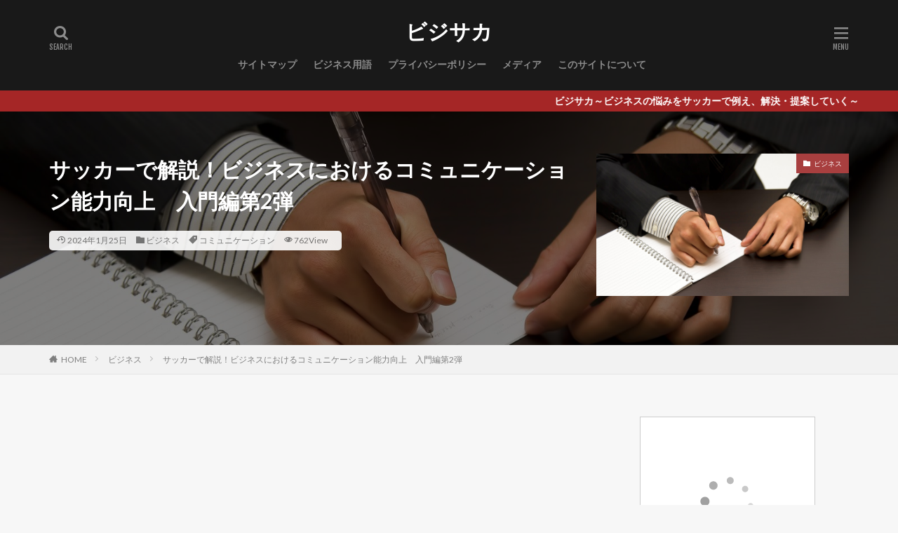

--- FILE ---
content_type: text/html; charset=UTF-8
request_url: https://sskk-foot.com/2019/05/07/c-syokyuu2/
body_size: 16873
content:

<!DOCTYPE html>

<html lang="ja" prefix="og: http://ogp.me/ns#" class="t-html 
t-middle ">

<head prefix="og: http://ogp.me/ns# fb: http://ogp.me/ns/fb# article: http://ogp.me/ns/article#">
<meta charset="UTF-8">
<title>サッカーで解説！ビジネスにおけるコミュニケーション能力向上　入門編第2弾│ビジサカ</title>
<meta name='robots' content='max-image-preview:large' />
<link rel='stylesheet' id='dashicons-css'  href='https://sskk-foot.com/wp-includes/css/dashicons.min.css?ver=5.8.12' type='text/css' media='all' />
<link rel='stylesheet' id='thickbox-css'  href='https://sskk-foot.com/wp-includes/js/thickbox/thickbox.css?ver=5.8.12' type='text/css' media='all' />
<link rel='stylesheet' id='wp-block-library-css'  href='https://sskk-foot.com/wp-includes/css/dist/block-library/style.min.css?ver=5.8.12' type='text/css' media='all' />
<style id='wp-block-library-inline-css' type='text/css'>
.has-text-align-justify{text-align:justify;}
</style>
<style id='rinkerg-gutenberg-rinker-style-inline-css' type='text/css'>
.wp-block-create-block-block{background-color:#21759b;color:#fff;padding:2px}

</style>
<link rel='stylesheet' id='mediaelement-css'  href='https://sskk-foot.com/wp-includes/js/mediaelement/mediaelementplayer-legacy.min.css?ver=4.2.16' type='text/css' media='all' />
<link rel='stylesheet' id='wp-mediaelement-css'  href='https://sskk-foot.com/wp-includes/js/mediaelement/wp-mediaelement.min.css?ver=5.8.12' type='text/css' media='all' />
<link rel='stylesheet' id='yyi_rinker_stylesheet-css'  href='https://sskk-foot.com/wp-content/plugins/yyi-rinker/css/style.css?v=1.10.2&#038;ver=5.8.12' type='text/css' media='all' />
<link rel='stylesheet' id='jetpack_css-css'  href='https://sskk-foot.com/wp-content/plugins/jetpack/css/jetpack.css?ver=10.0.2' type='text/css' media='all' />
<script src='https://sskk-foot.com/wp-includes/js/jquery/jquery.min.js?ver=3.6.0' id='jquery-core-js'></script>
<script src='https://sskk-foot.com/wp-includes/js/jquery/jquery-migrate.min.js?ver=3.3.2' id='jquery-migrate-js'></script>
<script src='https://sskk-foot.com/wp-content/plugins/yyi-rinker/js/event-tracking.js?v=1.10.2' id='yyi_rinker_event_tracking_script-js'></script>
<link rel="https://api.w.org/" href="https://sskk-foot.com/wp-json/" /><link rel="alternate" type="application/json" href="https://sskk-foot.com/wp-json/wp/v2/posts/187" /><link rel="alternate" type="application/json+oembed" href="https://sskk-foot.com/wp-json/oembed/1.0/embed?url=https%3A%2F%2Fsskk-foot.com%2F2019%2F05%2F07%2Fc-syokyuu2%2F" />
<link rel="alternate" type="text/xml+oembed" href="https://sskk-foot.com/wp-json/oembed/1.0/embed?url=https%3A%2F%2Fsskk-foot.com%2F2019%2F05%2F07%2Fc-syokyuu2%2F&#038;format=xml" />
<style>
.yyi-rinker-images {
    display: flex;
    justify-content: center;
    align-items: center;
    position: relative;

}
div.yyi-rinker-image img.yyi-rinker-main-img.hidden {
    display: none;
}

.yyi-rinker-images-arrow {
    cursor: pointer;
    position: absolute;
    top: 50%;
    display: block;
    margin-top: -11px;
    opacity: 0.6;
    width: 22px;
}

.yyi-rinker-images-arrow-left{
    left: -10px;
}
.yyi-rinker-images-arrow-right{
    right: -10px;
}

.yyi-rinker-images-arrow-left.hidden {
    display: none;
}

.yyi-rinker-images-arrow-right.hidden {
    display: none;
}
div.yyi-rinker-contents.yyi-rinker-design-tate  div.yyi-rinker-box{
    flex-direction: column;
}

div.yyi-rinker-contents.yyi-rinker-design-slim div.yyi-rinker-box .yyi-rinker-links {
    flex-direction: column;
}

div.yyi-rinker-contents.yyi-rinker-design-slim div.yyi-rinker-info {
    width: 100%;
}

div.yyi-rinker-contents.yyi-rinker-design-slim .yyi-rinker-title {
    text-align: center;
}

div.yyi-rinker-contents.yyi-rinker-design-slim .yyi-rinker-links {
    text-align: center;
}
div.yyi-rinker-contents.yyi-rinker-design-slim .yyi-rinker-image {
    margin: auto;
}

div.yyi-rinker-contents.yyi-rinker-design-slim div.yyi-rinker-info ul.yyi-rinker-links li {
	align-self: stretch;
}
div.yyi-rinker-contents.yyi-rinker-design-slim div.yyi-rinker-box div.yyi-rinker-info {
	padding: 0;
}
div.yyi-rinker-contents.yyi-rinker-design-slim div.yyi-rinker-box {
	flex-direction: column;
	padding: 14px 5px 0;
}

.yyi-rinker-design-slim div.yyi-rinker-box div.yyi-rinker-info {
	text-align: center;
}

.yyi-rinker-design-slim div.price-box span.price {
	display: block;
}

div.yyi-rinker-contents.yyi-rinker-design-slim div.yyi-rinker-info div.yyi-rinker-title a{
	font-size:16px;
}

div.yyi-rinker-contents.yyi-rinker-design-slim ul.yyi-rinker-links li.amazonkindlelink:before,  div.yyi-rinker-contents.yyi-rinker-design-slim ul.yyi-rinker-links li.amazonlink:before,  div.yyi-rinker-contents.yyi-rinker-design-slim ul.yyi-rinker-links li.rakutenlink:before,  div.yyi-rinker-contents.yyi-rinker-design-slim ul.yyi-rinker-links li.yahoolink:before {
	font-size:12px;
}

div.yyi-rinker-contents.yyi-rinker-design-slim ul.yyi-rinker-links li a {
	font-size: 13px;
}
.entry-content ul.yyi-rinker-links li {
	padding: 0;
}

div.yyi-rinker-contents .yyi-rinker-attention.attention_desing_right_ribbon {
    width: 89px;
    height: 91px;
    position: absolute;
    top: -1px;
    right: -1px;
    left: auto;
    overflow: hidden;
}

div.yyi-rinker-contents .yyi-rinker-attention.attention_desing_right_ribbon span {
    display: inline-block;
    width: 146px;
    position: absolute;
    padding: 4px 0;
    left: -13px;
    top: 12px;
    text-align: center;
    font-size: 12px;
    line-height: 24px;
    -webkit-transform: rotate(45deg);
    transform: rotate(45deg);
    box-shadow: 0 1px 3px rgba(0, 0, 0, 0.2);
}

div.yyi-rinker-contents .yyi-rinker-attention.attention_desing_right_ribbon {
    background: none;
}
.yyi-rinker-attention.attention_desing_right_ribbon .yyi-rinker-attention-after,
.yyi-rinker-attention.attention_desing_right_ribbon .yyi-rinker-attention-before{
display:none;
}
div.yyi-rinker-use-right_ribbon div.yyi-rinker-title {
    margin-right: 2rem;
}

				</style><style type='text/css'>img#wpstats{display:none}</style>
		<link class="css-async" rel href="https://sskk-foot.com/wp-content/themes/the-thor/css/icon.min.css">
<link class="css-async" rel href="https://fonts.googleapis.com/css?family=Lato:100,300,400,700,900">
<link class="css-async" rel href="https://fonts.googleapis.com/css?family=Fjalla+One">
<link rel="stylesheet" href="https://fonts.googleapis.com/css?family=Noto+Sans+JP:100,200,300,400,500,600,700,800,900">
<link rel="stylesheet" href="https://sskk-foot.com/wp-content/themes/the-thor/style.min.css">
<link class="css-async" rel href="https://sskk-foot.com/wp-content/themes/the-thor-child/style-user.css?1561638653">
<link rel="canonical" href="https://sskk-foot.com/2019/05/07/c-syokyuu2/" />
<script src="https://ajax.googleapis.com/ajax/libs/jquery/1.12.4/jquery.min.js"></script>
<meta http-equiv="X-UA-Compatible" content="IE=edge">
<meta name="viewport" content="width=device-width, initial-scale=1, viewport-fit=cover"/>
<style>
body{background:#f7f7f7;}.infoHead{background-color:#a52626;}.t-headerColor .l-header{background-color:#191919;}.t-headerColor .globalNavi::before{background: -webkit-gradient(linear,left top,right top,color-stop(0%,rgba(255,255,255,0)),color-stop(100%,#191919));}.t-headerColor .subNavi__link-pickup:hover{color:#191919;}.swiper-slider{height: 300px;}@media only screen and (min-width: 768px){.swiper-slider {height: 300px;}}.swiper-slide3.mask.mask-colorgray{background-color:#6195a8}.the__ribbon{background-color:#c65151}.the__ribbon:after{border-left-color:#c65151; border-right-color:#c65151}.eyecatch__link.eyecatch__link-mask:hover::after{content: "[ DETAIL ]";}.eyecatch__link.eyecatch__link-maskzoom:hover::after{content: "[ DETAIL ]";}.eyecatch__link.eyecatch__link-maskzoomrotate:hover::after{content: "[ DETAIL ]";}.content .es-LiconBox:before{background-color:#a83f3f;}.content .es-LiconCircle:before{background-color:#a83f3f;}.content .es-BTiconBox:before{background-color:#a83f3f;}.content .es-BTiconCircle:before{background-color:#a83f3f;}.content .es-BiconObi{border-color:#a83f3f;}.content .es-BiconCorner:before{background-color:#a83f3f;}.content .es-BiconCircle:before{background-color:#a83f3f;}.content .es-BmarkHatena::before{background-color:#005293;}.content .es-BmarkExcl::before{background-color:#b60105;}.content .es-BmarkQ::before{background-color:#005293;}.content .es-BmarkQ::after{border-top-color:#005293;}.content .es-BmarkA::before{color:#b60105;}.content .es-BsubTradi::before{color:#ffffff;background-color:#b60105;border-color:#b60105;}.btn__link-primary{color:#ffffff; background-color:#bf416f;}.content .btn__link-primary{color:#ffffff; background-color:#bf416f;}.searchBtn__contentInner .btn__link-search{color:#ffffff; background-color:#bf416f;}.btn__link-secondary{color:#ffffff; background-color:#bf416f;}.content .btn__link-secondary{color:#ffffff; background-color:#bf416f;}.btn__link-search{color:#ffffff; background-color:#bf416f;}.btn__link-normal{color:#bf416f;}.content .btn__link-normal{color:#bf416f;}.btn__link-normal:hover{background-color:#bf416f;}.content .btn__link-normal:hover{background-color:#bf416f;}.comments__list .comment-reply-link{color:#bf416f;}.comments__list .comment-reply-link:hover{background-color:#bf416f;}@media only screen and (min-width: 992px){.subNavi__link-pickup{color:#bf416f;}}@media only screen and (min-width: 992px){.subNavi__link-pickup:hover{background-color:#bf416f;}}.partsH2-8 h2{color:#dd3333;}.partsH2-8 h2::after{background: linear-gradient(to right, #dd3333, #dd9933);}.partsH3-83 h3{color:#000000; border-color:#dd3333;}.partsH3-83 h3:first-letter{color:#dd3333;}.content h4{color:#191919}.content h5{color:#191919}.content ul > li::before{color:#a83f3f;}.content ul{color:#191919;}.content ol > li::before{color:#a83f3f; border-color:#a83f3f;}.content ol > li > ol > li::before{background-color:#a83f3f; border-color:#a83f3f;}.content ol > li > ol > li > ol > li::before{color:#a83f3f; border-color:#a83f3f;}.content ol{color:#191919;}.content .balloon .balloon__text{color:#191919; background-color:#f2f2f2;}.content .balloon .balloon__text-left:before{border-left-color:#f2f2f2;}.content .balloon .balloon__text-right:before{border-right-color:#f2f2f2;}.content .balloon-boder .balloon__text{color:#191919; background-color:#ffffff;  border-color:#d8d8d8;}.content .balloon-boder .balloon__text-left:before{border-left-color:#d8d8d8;}.content .balloon-boder .balloon__text-left:after{border-left-color:#ffffff;}.content .balloon-boder .balloon__text-right:before{border-right-color:#d8d8d8;}.content .balloon-boder .balloon__text-right:after{border-right-color:#ffffff;}.content blockquote{color:#191919; background-color:#f2f2f2;}.content blockquote::before{color:#d8d8d8;}.content table{color:#191919; border-top-color:#E5E5E5; border-left-color:#E5E5E5;}.content table th{background:#7f7f7f; color:#ffffff; ;border-right-color:#E5E5E5; border-bottom-color:#E5E5E5;}.content table td{background:#ffffff; ;border-right-color:#E5E5E5; border-bottom-color:#E5E5E5;}.content table tr:nth-child(odd) td{background-color:#f2f2f2;}
</style>
<link rel="icon" href="https://sskk-foot.com/wp-content/uploads/2019/06/cropped-image1-32x32.jpeg" sizes="32x32" />
<link rel="icon" href="https://sskk-foot.com/wp-content/uploads/2019/06/cropped-image1-192x192.jpeg" sizes="192x192" />
<link rel="apple-touch-icon" href="https://sskk-foot.com/wp-content/uploads/2019/06/cropped-image1-180x180.jpeg" />
<meta name="msapplication-TileImage" content="https://sskk-foot.com/wp-content/uploads/2019/06/cropped-image1-270x270.jpeg" />
<!– Global site tag (gtag.js) – Google Analytics –>
<script async src='https://www.googletagmanager.com/gtag/js?id=G-70D7BCMFW2'></script>
<script>
    window.dataLayer = window.dataLayer || [];
    function gtag(){dataLayer.push(arguments);}
    gtag('js', new Date());
    gtag('config', 'G-70D7BCMFW2');
    
</script>
<!– /Global site tag (gtag.js) – Google Analytics –>
<meta property="og:site_name" content="ビジサカ" />
<meta property="og:type" content="article" />
<meta property="og:title" content="サッカーで解説！ビジネスにおけるコミュニケーション能力向上　入門編第2弾" />
<meta property="og:description" content="今回はコミュニケーション向上に向けた初級編の第2弾を行いたいと思います！ コミュニケーションを取るこ [&hellip;]" />
<meta property="og:url" content="https://sskk-foot.com/2019/05/07/c-syokyuu2/" />
<meta property="og:image" content="https://sskk-foot.com/wp-content/uploads/2018/08/PPH_bisinessnote_TP_V.jpg" />
<meta name="twitter:card" content="summary" />
<meta name="twitter:site" content="@@sskk_foot" />

<script async src="https://pagead2.googlesyndication.com/pagead/js/adsbygoogle.js?client=ca-pub-7173620363868990"
     crossorigin="anonymous"></script>
</head>
<body class=" t-logoSp30 t-logoPc50 t-naviNoneSp t-headerCenter t-headerColor t-footerFixed" id="top">


  <!--l-header-->
  <header class="l-header">
    <div class="container container-header">

      <!--logo-->
			<p class="siteTitle">
				<a class="siteTitle__link" href="https://sskk-foot.com">
											ビジサカ					        </a>
      </p>      <!--/logo-->


      				<!--globalNavi-->
				<nav class="globalNavi u-none-sp">
					<div class="globalNavi__inner">
            <ul class="globalNavi__list"><li id="menu-item-1257" class="menu-item menu-item-type-post_type menu-item-object-page menu-item-1257"><a href="https://sskk-foot.com/sitemap/">サイトマップ</a></li>
<li id="menu-item-1258" class="menu-item menu-item-type-post_type menu-item-object-page menu-item-1258"><a href="https://sskk-foot.com/by/">ビジネス用語</a></li>
<li id="menu-item-1259" class="menu-item menu-item-type-post_type menu-item-object-page menu-item-1259"><a href="https://sskk-foot.com/pp/">プライバシーポリシー</a></li>
<li id="menu-item-1260" class="menu-item menu-item-type-post_type menu-item-object-page menu-item-1260"><a href="https://sskk-foot.com/media/">メディア</a></li>
<li id="menu-item-1261" class="menu-item menu-item-type-post_type menu-item-object-page menu-item-1261"><a href="https://sskk-foot.com/saitogaiyou/">このサイトについて</a></li>
</ul>					</div>
				</nav>
				<!--/globalNavi-->
			

			

            <!--searchBtn-->
			<div class="searchBtn searchBtn-right ">
        <input class="searchBtn__checkbox" id="searchBtn-checkbox" type="checkbox">
        <label class="searchBtn__link searchBtn__link-text icon-search" for="searchBtn-checkbox"></label>
        <label class="searchBtn__unshown" for="searchBtn-checkbox"></label>

        <div class="searchBtn__content">
          <div class="searchBtn__scroll">
            <label class="searchBtn__close" for="searchBtn-checkbox"><i class="icon-close"></i>CLOSE</label>
            <div class="searchBtn__contentInner">
              <aside class="widget">
  <div class="widgetSearch">
    <form method="get" action="https://sskk-foot.com" target="_top">
  <div class="widgetSearch__contents">
    <h3 class="heading heading-tertiary">キーワード</h3>
    <input class="widgetSearch__input widgetSearch__input-max" type="text" name="s" placeholder="キーワードを入力" value="">

    
  </div>

  <div class="widgetSearch__contents">
    <h3 class="heading heading-tertiary">カテゴリー</h3>
	<select  name='cat' id='cat_6932ab27339ab' class='widgetSearch__select' >
	<option value=''>カテゴリーを選択</option>
	<option class="level-0" value="20">ビジネス用語</option>
	<option class="level-0" value="41">ビジサカBOOK</option>
	<option class="level-0" value="43">ビジネス</option>
	<option class="level-0" value="50">フットゴルフ</option>
	<option class="level-0" value="56">社会貢献</option>
</select>
  </div>

  	<div class="widgetSearch__tag">
    <h3 class="heading heading-tertiary">タグ</h3>
    <label><input class="widgetSearch__check" type="checkbox" name="tag[]" value="j1-t" /><span class="widgetSearch__checkLabel">J1リーグ</span></label><label><input class="widgetSearch__check" type="checkbox" name="tag[]" value="ikusei-t" /><span class="widgetSearch__checkLabel">人財育成</span></label><label><input class="widgetSearch__check" type="checkbox" name="tag[]" value="%e7%b5%84%e7%b9%94%e9%81%8b%e5%96%b6" /><span class="widgetSearch__checkLabel">組織運営</span></label><label><input class="widgetSearch__check" type="checkbox" name="tag[]" value="%e7%a4%be%e4%bc%9a%e8%b2%a2%e7%8c%ae" /><span class="widgetSearch__checkLabel">社会貢献</span></label><label><input class="widgetSearch__check" type="checkbox" name="tag[]" value="%e7%9b%ae%e6%a8%99" /><span class="widgetSearch__checkLabel">目標</span></label><label><input class="widgetSearch__check" type="checkbox" name="tag[]" value="%e6%8e%a5%e5%ae%a2" /><span class="widgetSearch__checkLabel">接客</span></label><label><input class="widgetSearch__check" type="checkbox" name="tag[]" value="%e6%88%a6%e7%95%a5" /><span class="widgetSearch__checkLabel">戦略</span></label><label><input class="widgetSearch__check" type="checkbox" name="tag[]" value="%e5%95%8f%e9%a1%8c%e8%a7%a3%e6%b1%ba" /><span class="widgetSearch__checkLabel">問題解決</span></label><label><input class="widgetSearch__check" type="checkbox" name="tag[]" value="bun-t" /><span class="widgetSearch__checkLabel">分析</span></label><label><input class="widgetSearch__check" type="checkbox" name="tag[]" value="kai-t" /><span class="widgetSearch__checkLabel">会議</span></label><label><input class="widgetSearch__check" type="checkbox" name="tag[]" value="%e4%ba%a4%e6%b8%89" /><span class="widgetSearch__checkLabel">交渉</span></label><label><input class="widgetSearch__check" type="checkbox" name="tag[]" value="sdgs" /><span class="widgetSearch__checkLabel">SDGs</span></label><label><input class="widgetSearch__check" type="checkbox" name="tag[]" value="ri-t" /><span class="widgetSearch__checkLabel">リーダーシップ</span></label><label><input class="widgetSearch__check" type="checkbox" name="tag[]" value="%e3%83%a2%e3%83%81%e3%83%99%e3%83%bc%e3%82%b7%e3%83%a7%e3%83%b3" /><span class="widgetSearch__checkLabel">モチベーション</span></label><label><input class="widgetSearch__check" type="checkbox" name="tag[]" value="%e3%83%a1%e3%83%b3%e3%82%bf%e3%83%aa%e3%83%86%e3%82%a3" /><span class="widgetSearch__checkLabel">メンタリティ</span></label><label><input class="widgetSearch__check" type="checkbox" name="tag[]" value="%e3%83%95%e3%83%83%e3%83%88%e3%82%b4%e3%83%ab%e3%83%95" /><span class="widgetSearch__checkLabel">フットゴルフ</span></label><label><input class="widgetSearch__check" type="checkbox" name="tag[]" value="biyo-t" /><span class="widgetSearch__checkLabel">ビジネス用語</span></label><label><input class="widgetSearch__check" type="checkbox" name="tag[]" value="%e3%83%93%e3%82%b8%e3%83%8d%e3%82%b9%e3%83%9e%e3%82%a4%e3%83%b3%e3%83%89" /><span class="widgetSearch__checkLabel">ビジネスマインド</span></label><label><input class="widgetSearch__check" type="checkbox" name="tag[]" value="%e3%83%81%e3%83%a3%e3%83%ac%e3%83%b3%e3%82%b8" /><span class="widgetSearch__checkLabel">チャレンジ</span></label><label><input class="widgetSearch__check" type="checkbox" name="tag[]" value="co-t" /><span class="widgetSearch__checkLabel">コミュニケーション</span></label><label><input class="widgetSearch__check" type="checkbox" name="tag[]" value="ten-t" /><span class="widgetSearch__checkLabel">転職</span></label>  </div>
  
  <div class="btn btn-search">
    <button class="btn__link btn__link-search" type="submit" value="search">検索</button>
  </div>
</form>
  </div>
</aside>
            </div>
          </div>
        </div>
      </div>
			<!--/searchBtn-->
      

            <!--menuBtn-->
			<div class="menuBtn ">
        <input class="menuBtn__checkbox" id="menuBtn-checkbox" type="checkbox">
        <label class="menuBtn__link menuBtn__link-text icon-menu" for="menuBtn-checkbox"></label>
        <label class="menuBtn__unshown" for="menuBtn-checkbox"></label>
        <div class="menuBtn__content">
          <div class="menuBtn__scroll">
            <label class="menuBtn__close" for="menuBtn-checkbox"><i class="icon-close"></i>CLOSE</label>
            <div class="menuBtn__contentInner">
															<nav class="menuBtn__navi">
	              		                <ul class="menuBtn__naviList">
																					<li class="menuBtn__naviItem"><a class="menuBtn__naviLink icon-twitter" href="https://twitter.com/@sskk_foot"></a></li>
											                </ul>
								</nav>
	              																							<aside class="widget widget-menu widget_pages"><h2 class="heading heading-widget">固定ページ</h2>
			<ul>
				<li class="page_item page-item-95"><a href="https://sskk-foot.com/saitogaiyou/">このサイトについて</a></li>
<li class="page_item page-item-1146"><a href="https://sskk-foot.com/sitemap/">サイトマップ</a></li>
<li class="page_item page-item-463"><a href="https://sskk-foot.com/by/">ビジネス用語</a></li>
<li class="page_item page-item-339"><a href="https://sskk-foot.com/pp/">プライバシーポリシー</a></li>
<li class="page_item page-item-199"><a href="https://sskk-foot.com/media/">メディア</a></li>
			</ul>

			</aside>							            </div>
          </div>
        </div>
			</div>
			<!--/menuBtn-->
      
    </div>
  </header>
  <!--/l-header-->


  <!--l-headerBottom-->
  <div class="l-headerBottom">

    
			    <div class="wider">
	      <!--infoHead-->
	      <div class="infoHead">
	        <span class="infoHead__text">	           ビジサカ～ビジネスの悩みをサッカーで例え、解決・提案していく～	        </span>	      </div>
	      <!--/infoHead-->
	    </div>
	  
	  
  </div>
  <!--l-headerBottom-->

    <div class="viral">
    <div class="viral__bg mask mask-black        ">
                  <img width="1280" height="853" src="https://sskk-foot.com/wp-content/themes/the-thor/img/dummy.gif" data-layzr="https://sskk-foot.com/wp-content/uploads/2018/08/PPH_bisinessnote_TP_V.jpg" class="attachment-icatch1280 size-icatch1280 wp-post-image" alt="" />              </div>

    <div class="container">
      <div class="viral__container">
        <div class="viral__contents">
          <h1 class="heading heading-primary">サッカーで解説！ビジネスにおけるコミュニケーション能力向上　入門編第2弾</h1>
          <ul class="dateList">
                                      <li class="dateList__item icon-update">2024年1月25日</li>
                          <li class="dateList__item icon-folder"><a href="https://sskk-foot.com/category/business/" rel="category tag">ビジネス</a></li>
                          <li class="dateList__item icon-tag"><a href="https://sskk-foot.com/tag/co-t/" rel="tag">コミュニケーション</a></li>
                                      <li class="dateList__item icon-eye">762View</li>
                                  </ul>
        </div>


        <div class="eyecatch">
          <span class="eyecatch__cat cc-bg43"><a href="https://sskk-foot.com/category/business/">ビジネス</a></span>          <span class="eyecatch__link">
                          <img width="375" height="250" src="https://sskk-foot.com/wp-content/themes/the-thor/img/dummy.gif" data-layzr="https://sskk-foot.com/wp-content/uploads/2018/08/PPH_bisinessnote_TP_V.jpg" class="attachment-icatch375 size-icatch375 wp-post-image" alt="" />                      </span>

        </div>
      </div>
    </div>

  </div>
  
  <div class="wider">
    <div class="breadcrumb"><ul class="breadcrumb__list container"><li class="breadcrumb__item icon-home"><a href="https://sskk-foot.com">HOME</a></li><li class="breadcrumb__item"><a href="https://sskk-foot.com/category/business/">ビジネス</a></li><li class="breadcrumb__item breadcrumb__item-current"><a href="https://sskk-foot.com/2019/05/07/c-syokyuu2/">サッカーで解説！ビジネスにおけるコミュニケーション能力向上　入門編第2弾</a></li></ul></div>  </div>





  <!--l-wrapper-->
  <div class="l-wrapper">

    <!--l-main-->
        <main class="l-main">





      <div class="dividerBottom">


      



                <!--post_top_widget-->
        <div class="dividerBottom">
		  <aside class="widget widget-main  widget_fit_aditem_class"><div class="adWidget adWidget-no"><script async src="https://pagead2.googlesyndication.com/pagead/js/adsbygoogle.js"></script>
<!-- 本文上 -->
<ins class="adsbygoogle"
     style="display:block"
     data-ad-client="ca-pub-7173620363868990"
     data-ad-slot="1957713578"
     data-ad-format="link"
     data-full-width-responsive="false"></ins>
<script>
     (adsbygoogle = window.adsbygoogle || []).push({});
</script></div></aside><aside class="widget widget-main  widget_fit_aditem_class"><div class="adWidget adWidget-no"><a href="https://px.a8.net/svt/ejp?a8mat=35LMEW+CP8XDE+3AW0+62ENL" target="_blank" rel="nofollow">
<img border="0" width="728" height="90" alt="" src="https://www26.a8.net/svt/bgt?aid=190805432768&wid=001&eno=01&mid=s00000015408001019000&mc=1"></a>
<img border="0" width="1" height="1" src="https://www12.a8.net/0.gif?a8mat=35LMEW+CP8XDE+3AW0+62ENL" alt=""></div></aside>        </div>
        <!--/post_top_widget-->
		

        <!--postContents-->
        <div class="postContents">
          

		            <section class="content partsH2-8 partsH3-83">
			<p>今回はコミュニケーション向上に向けた初級編の第2弾を行いたいと思います！</p>
<p>コミュニケーションを取ることはなかなか難しいと感じる方も多いと思いますが、ポイントをおさえればスムーズに行きやすいです。是非、活用してみてください。</p>
<p>&nbsp;</p>
<p>第1弾では<strong>「言い方」や「否定をしない」</strong>ことなどを挙げました。第二弾では、サッカーの<span class="markerPink">パス交換</span>をイメージして考えていきましょう。</p>
<p>&nbsp;</p>
<p>前回の記事はコチラ</p>

			<div class="sitecard">
				<div class="sitecard__subtitle">関連記事</div>
				<div class="sitecard__contents">
					<div class="heading heading-secondary"><a href="https://sskk-foot.com/2018/09/16/c-syokyu" target="_self">サッカーで解説！ビジネスにおけるコミュニケーション能力向上　入門編</a></div>
					<p class="phrase phrase-tertiary">コミュニケーションを上手に取ることは、いざ考えてみると難しくサッカーでもビジネスでも対人間の伝達はなかなか上手くいかない事の方が多いと思います。

&nbsp;

サッカーの場合、年齢に関係なく言いたい事を言わないと試合に出られなく[…]</p>
				</div>
				<div class="eyecatch eyecatch-11"><a class="eyecatch__link" href="https://sskk-foot.com/2018/09/16/c-syokyu" target="_self"><img width="375" height="258" src="https://sskk-foot.com/wp-content/themes/the-thor/img/dummy.gif" data-layzr="https://sskk-foot.com/wp-content/uploads/2018/09/N811_notepcwosawarubiz_TP_V.jpg" class="attachment-icatch375 size-icatch375 wp-post-image" alt="" /></a></div>
			</div>
<p>&nbsp;</p>
<p>&nbsp;</p>
<p>&nbsp;</p>
<div class="adPost adPost-no"><script async src="https://pagead2.googlesyndication.com/pagead/js/adsbygoogle.js"></script>
<!-- 記事内 -->
<ins class="adsbygoogle"
     style="display:block"
     data-ad-client="ca-pub-7173620363868990"
     data-ad-slot="2866968587"
     data-ad-format="auto"
     data-full-width-responsive="false"></ins>
<script>
     (adsbygoogle = window.adsbygoogle || []).push({});
</script><span class="adPost__title"></span></div>

					<div class="outline">
					<span class="outline__title">目次</span>
					<input class="outline__toggle" id="outline__toggle" type="checkbox" >
					<label class="outline__switch" for="outline__toggle"></label>
					<ul class="outline__list outline__list-2"><li class="outline__item"><a class="outline__link" href="#outline_1__1"><span class="outline__number">1</span> 承認欲求を満たす</a></li><li class="outline__item"><a class="outline__link" href="#outline_1__2"><span class="outline__number">2</span> サッカーで置き換える承認欲求</a><ul class="outline__list outline__list-3"><li class="outline__item"><a class="outline__link" href="#outline_1__2_1"><span class="outline__number">2.1</span> コミュニケーションにおける3つの能力</a></li></ul></li><li class="outline__item"><a class="outline__link" href="#outline_1__3"><span class="outline__number">3</span> まとめ</a></li></ul>
					</div><h2 id="outline_1__1" style="text-align: left;">承認欲求を満たす</h2>
<p>&nbsp;</p>
<p>サッカー選手に限らず、人は「こうしてほしい」や「理解してほしい」など思うと思います。これを<span class="marker-halfYellow">「<span class="markerBlue"><strong>承認欲求</strong></span>」</span>と言います。また、信頼していることが相手に伝われば相手も自分を信頼してくれることが期待できます。このお互いの「<span class="markerPink"><strong>承認行動</strong></span>」が成立すればコミュニケーションは円滑に進めると言われています。</p>
<p>&nbsp;</p>
<p>この「承認欲求」と「承認行動」を理解することでコミュニケーション能力が格段に上がってきます。ただ、コミュニケーションを取る度に「承認欲求」を意識している人はなかなかいないと思います。どのように取ればいいかをサッカーで解説していきます。</p>
<p>&nbsp;</p>
<h2 id="outline_1__2">サッカーで置き換える承認欲求</h2>
<p>パス交換をするときに、受け手は「<strong>ここにほしい</strong>」出し手は「<strong>ここに動いてほしい</strong>」などのイメージがあります。そういったお互いの気持ちをイメージしながら、ここでは<span class="marker-halfBlue">出し手を「上司」受け手は「部下」</span>で考えてみてください。</p>
<p>&nbsp;</p>
<p>出し手（上司）は受け手（部下）のプロフィールを把握することが大事です。プロフィールとは、立場を含め「<strong>何が得意で何が不得意か</strong>」また、「<strong>何を要求しようとしているか</strong>」や「<strong>距離感</strong>」などを把握することが必要です。出し手がしっかりとプロフィールを把握する事によって、<span class="marker-halfYellow">受け手に「信頼感」</span>を与えます。受け手が信頼感を得れれば、パスを出した時のマッチング度が上がり、良い攻撃のパターンとなるのです。</p>
<p>&nbsp;</p>
<p>それでは、コミュニケーションの取り方が上手い人に共通している能力を考えてみましょう。</p>
<p>&nbsp;</p>
<div class="adPost adPost-no"><script async src="https://pagead2.googlesyndication.com/pagead/js/adsbygoogle.js"></script>
<!-- 記事内 -->
<ins class="adsbygoogle"
     style="display:block"
     data-ad-client="ca-pub-7173620363868990"
     data-ad-slot="2866968587"
     data-ad-format="auto"
     data-full-width-responsive="false"></ins>
<script>
     (adsbygoogle = window.adsbygoogle || []).push({});
</script><span class="adPost__title"></span></div>
<h3 id="outline_1__2_1">コミュニケーションにおける3つの能力</h3>
<p>&nbsp;</p>
<p>それでは、3つのポイントをあげます。この能力をしっかり理解し、パスを出すようにしてください。</p>
<div class="pointBox ep-box es-BiconBg icon-pushpin bgc-VPlime">
<p>&nbsp;</p>
<p>・相手を<strong>信頼し信頼される</strong>能力</p>
<p>・相手から<strong>共感を得る</strong>能力</p>
<p>・相手の<strong>納得を得る</strong>能力</p>
</div>
<p>&nbsp;</p>
<p>要は、一昔前の「見て付いてこい」ではすべての人に信頼を得られる可能性は低く、しっかり相手を理解したうえで認めることがパスを出す人の役割になると思います。「見て付いてこい」は相手の事を考えないパスです。追いつけない事の方が多いので信頼感の喪失になります。上記のポイントのように相手を考える事が良いコミュニケーションを取る秘訣になるわけです。</p>
<p>&nbsp;</p>
<p>&nbsp;</p>
<p>これらの事には「仕事が忙しいから」という言い訳は一切関係ありません。サッカーでも、プレッシャーが早いからと言ってパスミスをするような選手は信頼されなくなりますよね？いかなる時も普通に出来る人が一流になっていくのです。</p>
<h2 id="outline_1__3">まとめ</h2>
<p>&nbsp;</p>
<div class="adPost adPost-no"><script async src="https://pagead2.googlesyndication.com/pagead/js/adsbygoogle.js"></script>
<!-- 記事内 -->
<ins class="adsbygoogle"
     style="display:block"
     data-ad-client="ca-pub-7173620363868990"
     data-ad-slot="2866968587"
     data-ad-format="auto"
     data-full-width-responsive="false"></ins>
<script>
     (adsbygoogle = window.adsbygoogle || []).push({});
</script><span class="adPost__title"></span></div>
<p>&nbsp;</p>
<p>チームとして相手を理解し、信頼する事は非常に大事なことになってきます。</p>
<p>&nbsp;</p>
<p>一方的なパスではなく相手の事を考え、トラップしやすいパスを出すことは、ビジネスにおけるコミュニケーションと共通していることだと思います。<strong><span class="markerPink">「信頼」「共感」「納得」</span></strong>を得られるようなコミュニケーションを心がけてみてください。</p>
<p>&nbsp;</p>
<p>&nbsp;</p>
<p>それでは(&#8216;ω&#8217;)ノ</p>
          </section>
          		  

          		    <aside class="social-bottom"><ul class="socialList socialList-type02">
<li class="socialList__item"><a class="socialList__link icon-facebook" href="http://www.facebook.com/sharer.php?u=https%3A%2F%2Fsskk-foot.com%2F2019%2F05%2F07%2Fc-syokyuu2%2F&amp;t=%E3%82%B5%E3%83%83%E3%82%AB%E3%83%BC%E3%81%A7%E8%A7%A3%E8%AA%AC%EF%BC%81%E3%83%93%E3%82%B8%E3%83%8D%E3%82%B9%E3%81%AB%E3%81%8A%E3%81%91%E3%82%8B%E3%82%B3%E3%83%9F%E3%83%A5%E3%83%8B%E3%82%B1%E3%83%BC%E3%82%B7%E3%83%A7%E3%83%B3%E8%83%BD%E5%8A%9B%E5%90%91%E4%B8%8A%E3%80%80%E5%85%A5%E9%96%80%E7%B7%A8%E7%AC%AC2%E5%BC%BE" target="_blank" title="Facebook"></a></li><li class="socialList__item"><a class="socialList__link icon-twitter" href="http://twitter.com/intent/tweet?text=%E3%82%B5%E3%83%83%E3%82%AB%E3%83%BC%E3%81%A7%E8%A7%A3%E8%AA%AC%EF%BC%81%E3%83%93%E3%82%B8%E3%83%8D%E3%82%B9%E3%81%AB%E3%81%8A%E3%81%91%E3%82%8B%E3%82%B3%E3%83%9F%E3%83%A5%E3%83%8B%E3%82%B1%E3%83%BC%E3%82%B7%E3%83%A7%E3%83%B3%E8%83%BD%E5%8A%9B%E5%90%91%E4%B8%8A%E3%80%80%E5%85%A5%E9%96%80%E7%B7%A8%E7%AC%AC2%E5%BC%BE&amp;https%3A%2F%2Fsskk-foot.com%2F2019%2F05%2F07%2Fc-syokyuu2%2F&amp;url=https%3A%2F%2Fsskk-foot.com%2F2019%2F05%2F07%2Fc-syokyuu2%2F" target="_blank" title="Twitter"></a></li><li class="socialList__item"><a class="socialList__link icon-hatenabookmark" href="http://b.hatena.ne.jp/add?mode=confirm&amp;url=https%3A%2F%2Fsskk-foot.com%2F2019%2F05%2F07%2Fc-syokyuu2%2F&amp;title=%E3%82%B5%E3%83%83%E3%82%AB%E3%83%BC%E3%81%A7%E8%A7%A3%E8%AA%AC%EF%BC%81%E3%83%93%E3%82%B8%E3%83%8D%E3%82%B9%E3%81%AB%E3%81%8A%E3%81%91%E3%82%8B%E3%82%B3%E3%83%9F%E3%83%A5%E3%83%8B%E3%82%B1%E3%83%BC%E3%82%B7%E3%83%A7%E3%83%B3%E8%83%BD%E5%8A%9B%E5%90%91%E4%B8%8A%E3%80%80%E5%85%A5%E9%96%80%E7%B7%A8%E7%AC%AC2%E5%BC%BE" target="_blank" data-hatena-bookmark-title="https%3A%2F%2Fsskk-foot.com%2F2019%2F05%2F07%2Fc-syokyuu2%2F" title="はてブ"></a></li><li class="socialList__item"><a class="socialList__link icon-line" href="http://line.naver.jp/R/msg/text/?%E3%82%B5%E3%83%83%E3%82%AB%E3%83%BC%E3%81%A7%E8%A7%A3%E8%AA%AC%EF%BC%81%E3%83%93%E3%82%B8%E3%83%8D%E3%82%B9%E3%81%AB%E3%81%8A%E3%81%91%E3%82%8B%E3%82%B3%E3%83%9F%E3%83%A5%E3%83%8B%E3%82%B1%E3%83%BC%E3%82%B7%E3%83%A7%E3%83%B3%E8%83%BD%E5%8A%9B%E5%90%91%E4%B8%8A%E3%80%80%E5%85%A5%E9%96%80%E7%B7%A8%E7%AC%AC2%E5%BC%BE%0D%0Ahttps%3A%2F%2Fsskk-foot.com%2F2019%2F05%2F07%2Fc-syokyuu2%2F" target="_blank" title="LINE"></a></li></ul>
</aside>
                  </div>
        <!--/postContents-->


                <!--post_bottom_widget-->
        <div class="dividerTop">
		  <aside class="widget widget-main  widget_fit_aditem_class"><div class="adWidget adWidget-no"><a href="https://px.a8.net/svt/ejp?a8mat=35JGUW+7FBNEA+4BB4+5ZEMP" target="_blank" rel="nofollow">
<img border="0" width="300" height="250" alt="" src="https://www26.a8.net/svt/bgt?aid=190704920449&wid=001&eno=01&mid=s00000020128001005000&mc=1"></a>
<img border="0" width="1" height="1" src="https://www12.a8.net/0.gif?a8mat=35JGUW+7FBNEA+4BB4+5ZEMP" alt=""></div></aside>        </div>
        <!--/post_bottom_widget-->
		



        
	          <!-- ダブルレクタングル広告 -->
	    <div class="rectangle rectangle-no">
	      <div class="rectangle__item rectangle__item-left">
            <script async src="https://pagead2.googlesyndication.com/pagead/js/adsbygoogle.js"></script>
<!-- アーカイブ左 -->
<ins class="adsbygoogle"
     style="display:block"
     data-ad-client="ca-pub-7173620363868990"
     data-ad-slot="1270746077"
     data-ad-format="auto"
     data-full-width-responsive="false"></ins>
<script>
     (adsbygoogle = window.adsbygoogle || []).push({});
</script>	      </div>
	      <div class="rectangle__item rectangle__item-right">
            <script async src="https://pagead2.googlesyndication.com/pagead/js/adsbygoogle.js"></script>
<!-- アーカイブ右 -->
<ins class="adsbygoogle"
     style="display:block"
     data-ad-client="ca-pub-7173620363868990"
     data-ad-slot="4204100983"
     data-ad-format="auto"
     data-full-width-responsive="true"></ins>
<script>
     (adsbygoogle = window.adsbygoogle || []).push({});
</script>	      </div>
          <span class="rectangle__title"></span>
	    </div>
      <!-- /ダブルレクタングル広告 -->
      
		
<!-- フォローボタン -->
<div class="snsFollow">
	<div class="snsFollow__bg">
					<img width="375" height="250" src="https://sskk-foot.com/wp-content/themes/the-thor/img/dummy.gif" data-layzr="https://sskk-foot.com/wp-content/uploads/2018/08/PPH_bisinessnote_TP_V.jpg" class="attachment-icatch375 size-icatch375 wp-post-image" alt="" />			</div>

	<div class="snsFollow__contents">
		<div class="snsFollow__text">
							最新情報をチェックしよう！					</div>

		<ul class="snsFollow__list">
										<li class="snsFollow__item">
					<a href="https://twitter.com/@sskk_foot" class="twitter-follow-button" data-size="large" data-show-screen-name="false" data-lang="ja" data-show-count="false">フォローする</a>
				</li>
					</ul>
	</div>
</div>
<!-- /フォローボタン -->

	<!-- Prev Next記事 -->
	<ul class="prevNext">
					<li class="prevNext__item prevNext__item-prev">
				<div class="eyecatch">
					<div class="prevNext__pop">Prev</div>
					<a class="eyecatch__link
					" href="https://sskk-foot.com/2019/05/06/sosiki/">

													<img data-layzr="https://sskk-foot.com/wp-content/uploads/2018/09/N811_notepcwosawarubiz_TP_V.jpg" alt="鹿島アントラーズから学ぶ、一貫性を持つ組織作りのポイント" width="375" height="258" src="https://sskk-foot.com/wp-content/themes/the-thor/img/dummy.gif">
						
						<div class="prevNext__title">
														<h3 class="heading heading-secondary">鹿島アントラーズから学ぶ、一貫性を持つ組織作りのポイント</h3>
						</div>

					</a>
				</div>
			</li>
		
					<li class="prevNext__item prevNext__item-next">
				<div class="eyecatch">
					<div class="prevNext__pop">Next</div>
					<a class="eyecatch__link
					" href="https://sskk-foot.com/2019/05/08/kibuntennkan/">

													<img data-layzr="https://sskk-foot.com/wp-content/uploads/2018/08/PPH_bisinessnote_TP_V.jpg" alt="サッカーで解説！仕事のモチベーションUP方法-気分転換-" width="375" height="250" src="https://sskk-foot.com/wp-content/themes/the-thor/img/dummy.gif">
												<div class="prevNext__title">
														<h3 class="heading heading-secondary">サッカーで解説！仕事のモチベーションUP方法-気分転換-</h3>
						</div>

					</a>
				</div>
			</li>
			</ul>
	<!-- /Prev Next記事 -->
<aside class="related"><h2 class="heading heading-sub">関連する記事</h2><ul class="related__list">
		<!-- 関連記事 -->
		<li class="related__item">
							<div class="eyecatch
				">

					<span class="eyecatch__cat cc-bg43"><a href="https://sskk-foot.com/category/business/">ビジネス</a></span>					<a class="eyecatch__link
					" href="https://sskk-foot.com/2018/08/27/tuyomi/">

													<img data-layzr="https://sskk-foot.com/wp-content/uploads/2018/08/PPH_bisinessnote_TP_V.jpg" alt="サッカーで解説！ビジネスにおける自分の強みの見つけ方" width="375" height="250" src="https://sskk-foot.com/wp-content/themes/the-thor/img/dummy.gif">
											</a>

				</div>
			
			<div class="archive__contents
			">

												<h3 class="heading heading-secondary">
					<a href="https://sskk-foot.com/2018/08/27/tuyomi/">サッカーで解説！ビジネスにおける自分の強みの見つけ方</a>
				</h3>

			</div>
		</li>
		<!-- /関連記事 -->
		
		<!-- 関連記事 -->
		<li class="related__item">
							<div class="eyecatch
				">

					<span class="eyecatch__cat cc-bg43"><a href="https://sskk-foot.com/category/business/">ビジネス</a></span>					<a class="eyecatch__link
					" href="https://sskk-foot.com/2019/03/24/iranaikaigi/">

													<img data-layzr="https://sskk-foot.com/wp-content/uploads/2018/09/N811_notepcwosawarubiz_TP_V.jpg" alt="サッカーで解説！仕事における不必要な会議の運営を無くす" width="375" height="258" src="https://sskk-foot.com/wp-content/themes/the-thor/img/dummy.gif">
											</a>

				</div>
			
			<div class="archive__contents
			">

												<h3 class="heading heading-secondary">
					<a href="https://sskk-foot.com/2019/03/24/iranaikaigi/">サッカーで解説！仕事における不必要な会議の運営を無くす</a>
				</h3>

			</div>
		</li>
		<!-- /関連記事 -->
		
		<!-- 関連記事 -->
		<li class="related__item">
							<div class="eyecatch
				">

					<span class="eyecatch__cat cc-bg43"><a href="https://sskk-foot.com/category/business/">ビジネス</a></span>					<a class="eyecatch__link
					" href="https://sskk-foot.com/2018/09/09/simei/">

													<img data-layzr="https://sskk-foot.com/wp-content/uploads/2018/09/N811_notepcwosawarubiz_TP_V.jpg" alt="サッカーで解説！ビジネスにおけるリーダーシップ論" width="375" height="258" src="https://sskk-foot.com/wp-content/themes/the-thor/img/dummy.gif">
											</a>

				</div>
			
			<div class="archive__contents
			">

												<h3 class="heading heading-secondary">
					<a href="https://sskk-foot.com/2018/09/09/simei/">サッカーで解説！ビジネスにおけるリーダーシップ論</a>
				</h3>

			</div>
		</li>
		<!-- /関連記事 -->
		</ul></aside>
        <!-- コメント -->
                      <aside class="comments" id="comments">
        		
				
			<div id="respond" class="comment-respond">
		<h2 class="heading heading-secondary">コメントを書く <small><a rel="nofollow" id="cancel-comment-reply-link" href="/2019/05/07/c-syokyuu2/#respond" style="display:none;">コメントをキャンセル</a></small></h2><form action="https://sskk-foot.com/wp-comments-post.php" method="post" id="commentform" class="comment-form"><p class="comment-notes"><span id="email-notes">メールアドレスが公開されることはありません。</span> <span class="required">*</span> が付いている欄は必須項目です</p><p class="comment-form-comment"><label for="comment">コメント</label> <textarea id="comment" name="comment" cols="45" rows="8" maxlength="65525" required="required"></textarea></p><p class="comment-form-author"><label for="author">名前 <span class="required">*</span></label> <input id="author" name="author" type="text" value="" size="30" maxlength="245" required='required' /></p>
<p class="comment-form-email"><label for="email">メール <span class="required">*</span></label> <input id="email" name="email" type="text" value="" size="30" maxlength="100" aria-describedby="email-notes" required='required' /></p>
<p class="comment-form-url"><label for="url">サイト</label> <input id="url" name="url" type="text" value="" size="30" maxlength="200" /></p>
<p class="form-submit"><input name="submit" type="submit" id="submit" class="submit" value="コメントを送信" /> <input type='hidden' name='comment_post_ID' value='187' id='comment_post_ID' />
<input type='hidden' name='comment_parent' id='comment_parent' value='0' />
</p><p style="display: none;"><input type="hidden" id="akismet_comment_nonce" name="akismet_comment_nonce" value="1a66926bda" /></p><p style="display: none !important;" class="akismet-fields-container" data-prefix="ak_"><label>&#916;<textarea name="ak_hp_textarea" cols="45" rows="8" maxlength="100"></textarea></label><input type="hidden" id="ak_js_1" name="ak_js" value="129"/><script>document.getElementById( "ak_js_1" ).setAttribute( "value", ( new Date() ).getTime() );</script></p></form>	</div><!-- #respond -->
	      </aside>
              <!-- /コメント -->





					<!-- PVカウンター -->
						<!-- /PVカウンター -->
		


      </div>

    </main>
    <!--/l-main-->

                  <!--l-sidebar-->
<div class="l-sidebar">	
	
  <aside class="widget widget-side  widget_fit_aditem_class"><div class="adWidget adWidget-no"><!-- Rakuten Widget FROM HERE --><script type="text/javascript">rakuten_affiliateId="0ea62065.34400275.0ea62066.204f04c0";rakuten_items="ctsmatch";rakuten_genreId="0";rakuten_recommend="on";rakuten_design="slide";rakuten_size="250x250";rakuten_target="_blank";rakuten_border="on";rakuten_auto_mode="on";rakuten_adNetworkId="a8Net";rakuten_adNetworkUrl="https%3A%2F%2Frpx.a8.net%2Fsvt%2Fejp%3Fa8mat%3D358VCH%2B402X6A%2B2HOM%2BBS629%26rakuten%3Dy%26a8ejpredirect%3D";rakuten_pointbackId="a19021078471_358VCH_402X6A_2HOM_BS629";rakuten_mediaId="20011816";</script><script type="text/javascript" src="//xml.affiliate.rakuten.co.jp/widget/js/rakuten_widget.js"></script><!-- Rakuten Widget TO HERE -->
<img border="0" width="1" height="1" src="https://www12.a8.net/0.gif?a8mat=358VCH+402X6A+2HOM+BS629" alt=""></div></aside><aside class="widget widget-side  widget_search"><h2 class="heading heading-widget">サイト内検索</h2><form class="widgetSearch__flex" method="get" action="https://sskk-foot.com" target="_top">
  <input class="widgetSearch__input" type="text" maxlength="50" name="s" placeholder="キーワードを入力" value="">
  <button class="widgetSearch__submit icon-search" type="submit" value="search"></button>
</form>
</aside><aside class="widget widget-side  widget_categories"><h2 class="heading heading-widget">カテゴリー</h2>
			<ul>
					<li class="cat-item cat-item-41"><a href="https://sskk-foot.com/category/bizisakabook/">ビジサカBOOK</a>
</li>
	<li class="cat-item cat-item-43"><a href="https://sskk-foot.com/category/business/">ビジネス</a>
</li>
	<li class="cat-item cat-item-20"><a href="https://sskk-foot.com/category/b-glossary/">ビジネス用語</a>
</li>
	<li class="cat-item cat-item-50"><a href="https://sskk-foot.com/category/foot-golf/">フットゴルフ</a>
</li>
	<li class="cat-item cat-item-56"><a href="https://sskk-foot.com/category/social-contributions/">社会貢献</a>
</li>
			</ul>

			</aside><aside class="widget widget-side  widget_fit_aditem_class"><div class="adWidget adWidget-no"><script async src="https://pagead2.googlesyndication.com/pagead/js/adsbygoogle.js"></script>
<!-- サイドバー -->
<ins class="adsbygoogle"
     style="display:block"
     data-ad-client="ca-pub-7173620363868990"
     data-ad-slot="7293562086"
     data-ad-format="auto"
     data-full-width-responsive="true"></ins>
<script>
     (adsbygoogle = window.adsbygoogle || []).push({});
</script><p class="adWidget__title">広告</p></div></aside><aside class="widget widget-side  widget_tag_cloud"><h2 class="heading heading-widget">タグ</h2><div class="tagcloud"><a href="https://sskk-foot.com/tag/j1-t/" class="tag-cloud-link tag-link-0 tag-link-position-1" style="font-size: 8pt;" aria-label="J1リーグ (1個の項目)">J1リーグ</a>
<a href="https://sskk-foot.com/tag/sdgs/" class="tag-cloud-link tag-link-1 tag-link-position-2" style="font-size: 8pt;" aria-label="SDGs (1個の項目)">SDGs</a>
<a href="https://sskk-foot.com/tag/co-t/" class="tag-cloud-link tag-link-2 tag-link-position-3" style="font-size: 22pt;" aria-label="コミュニケーション (14個の項目)">コミュニケーション</a>
<a href="https://sskk-foot.com/tag/%e3%83%81%e3%83%a3%e3%83%ac%e3%83%b3%e3%82%b8/" class="tag-cloud-link tag-link-3 tag-link-position-4" style="font-size: 8pt;" aria-label="チャレンジ (1個の項目)">チャレンジ</a>
<a href="https://sskk-foot.com/tag/%e3%83%93%e3%82%b8%e3%83%8d%e3%82%b9%e3%83%9e%e3%82%a4%e3%83%b3%e3%83%89/" class="tag-cloud-link tag-link-4 tag-link-position-5" style="font-size: 10.863636363636pt;" aria-label="ビジネスマインド (2個の項目)">ビジネスマインド</a>
<a href="https://sskk-foot.com/tag/biyo-t/" class="tag-cloud-link tag-link-5 tag-link-position-6" style="font-size: 20.409090909091pt;" aria-label="ビジネス用語 (11個の項目)">ビジネス用語</a>
<a href="https://sskk-foot.com/tag/%e3%83%95%e3%83%83%e3%83%88%e3%82%b4%e3%83%ab%e3%83%95/" class="tag-cloud-link tag-link-6 tag-link-position-7" style="font-size: 8pt;" aria-label="フットゴルフ (1個の項目)">フットゴルフ</a>
<a href="https://sskk-foot.com/tag/%e3%83%a1%e3%83%b3%e3%82%bf%e3%83%aa%e3%83%86%e3%82%a3/" class="tag-cloud-link tag-link-7 tag-link-position-8" style="font-size: 10.863636363636pt;" aria-label="メンタリティ (2個の項目)">メンタリティ</a>
<a href="https://sskk-foot.com/tag/%e3%83%a2%e3%83%81%e3%83%99%e3%83%bc%e3%82%b7%e3%83%a7%e3%83%b3/" class="tag-cloud-link tag-link-8 tag-link-position-9" style="font-size: 8pt;" aria-label="モチベーション (1個の項目)">モチベーション</a>
<a href="https://sskk-foot.com/tag/ri-t/" class="tag-cloud-link tag-link-9 tag-link-position-10" style="font-size: 12.772727272727pt;" aria-label="リーダーシップ (3個の項目)">リーダーシップ</a>
<a href="https://sskk-foot.com/tag/%e4%ba%a4%e6%b8%89/" class="tag-cloud-link tag-link-10 tag-link-position-11" style="font-size: 8pt;" aria-label="交渉 (1個の項目)">交渉</a>
<a href="https://sskk-foot.com/tag/ikusei-t/" class="tag-cloud-link tag-link-11 tag-link-position-12" style="font-size: 16.75pt;" aria-label="人財育成 (6個の項目)">人財育成</a>
<a href="https://sskk-foot.com/tag/kai-t/" class="tag-cloud-link tag-link-12 tag-link-position-13" style="font-size: 14.363636363636pt;" aria-label="会議 (4個の項目)">会議</a>
<a href="https://sskk-foot.com/tag/bun-t/" class="tag-cloud-link tag-link-13 tag-link-position-14" style="font-size: 17.545454545455pt;" aria-label="分析 (7個の項目)">分析</a>
<a href="https://sskk-foot.com/tag/%e5%95%8f%e9%a1%8c%e8%a7%a3%e6%b1%ba/" class="tag-cloud-link tag-link-14 tag-link-position-15" style="font-size: 8pt;" aria-label="問題解決 (1個の項目)">問題解決</a>
<a href="https://sskk-foot.com/tag/%e6%88%a6%e7%95%a5/" class="tag-cloud-link tag-link-15 tag-link-position-16" style="font-size: 8pt;" aria-label="戦略 (1個の項目)">戦略</a>
<a href="https://sskk-foot.com/tag/%e6%8e%a5%e5%ae%a2/" class="tag-cloud-link tag-link-16 tag-link-position-17" style="font-size: 8pt;" aria-label="接客 (1個の項目)">接客</a>
<a href="https://sskk-foot.com/tag/%e7%9b%ae%e6%a8%99/" class="tag-cloud-link tag-link-17 tag-link-position-18" style="font-size: 8pt;" aria-label="目標 (1個の項目)">目標</a>
<a href="https://sskk-foot.com/tag/%e7%a4%be%e4%bc%9a%e8%b2%a2%e7%8c%ae/" class="tag-cloud-link tag-link-18 tag-link-position-19" style="font-size: 10.863636363636pt;" aria-label="社会貢献 (2個の項目)">社会貢献</a>
<a href="https://sskk-foot.com/tag/%e7%b5%84%e7%b9%94%e9%81%8b%e5%96%b6/" class="tag-cloud-link tag-link-19 tag-link-position-20" style="font-size: 12.772727272727pt;" aria-label="組織運営 (3個の項目)">組織運営</a>
<a href="https://sskk-foot.com/tag/ten-t/" class="tag-cloud-link tag-link-20 tag-link-position-21" style="font-size: 12.772727272727pt;" aria-label="転職 (3個の項目)">転職</a></div>
</aside><aside class="widget widget-side  widget_fit_aditem_class"><div class="adWidget adWidget-no"><a href="https://px.a8.net/svt/ejp?a8mat=3B709L+1YULRM+CO4+6F9M9" rel="nofollow">
<img border="0" width="250" height="250" alt="" src="https://www23.a8.net/svt/bgt?aid=200201241119&wid=001&eno=01&mid=s00000001642001079000&mc=1"></a>
<img border="0" width="1" height="1" src="https://www15.a8.net/0.gif?a8mat=3B709L+1YULRM+CO4+6F9M9" alt=""></div></aside><aside class="widget widget-side  widget_fit_ranking_archive_class"><h2 class="heading heading-widget">ランキング</h2><div id="rankwidget-32dbea6d6e8733656769b8e489d31cb1">    <ol class="widgetArchive">        <li class="widgetArchive__item widgetArchive__item-no widgetArchive__item-offline rank-offline">            <div class="widgetArchive__contents ">                <p class="phrase phrase-tertiary">オフラインのためランキングが表示できません</p>            </div>        </li>    </ol></div></aside>
  <div class="widgetSticky">
  
		<aside class="widget widget-side  widget_recent_entries">
		<h2 class="heading heading-widget">最近の投稿</h2>
		<ul>
											<li>
					<a href="https://sskk-foot.com/2019/09/11/negotiation/">サッカーで解説！ビジネスにおける商談・交渉のポイント</a>
									</li>
											<li>
					<a href="https://sskk-foot.com/2019/08/24/market-value/">サッカーで解説！市場価値から攻める転職方法</a>
									</li>
											<li>
					<a href="https://sskk-foot.com/2019/08/12/sdgs2/">サッカー観戦からSDGｓを実践する方法</a>
									</li>
					</ul>

		</aside><aside class="widget widget-side  widget_fit_aditem_class"><div class="adWidget adWidget-no"><a href="https://px.a8.net/svt/ejp?a8mat=35DI9F+CXKZUA+491Q+631SX" target="_blank" rel="nofollow">
<img border="0" width="300" height="250" alt="" src="https://www27.a8.net/svt/bgt?aid=190426803782&wid=001&eno=01&mid=s00000019835001022000&mc=1"></a>
<img border="0" width="1" height="1" src="https://www12.a8.net/0.gif?a8mat=35DI9F+CXKZUA+491Q+631SX" alt=""></div></aside>  </div>
	
</div>
<!--/l-sidebar-->

      	

  </div>
  <!--/l-wrapper-->









    <!--l-footerTop-->
  <div class="l-footerTop">
    <div class="wider">

      <div class="categoryBox">
        <div class="container">
          <h2 class="heading heading-main u-bold cc-ft43"><i class="icon-folder"></i>ビジネス<span>の最新記事4件</span></h2>

          <ul class="categoryBox__list">
		  		              <li class="categoryBox__item">

			                <div class="eyecatch">
                <a class="eyecatch__link" href="https://sskk-foot.com/2019/09/11/negotiation/">
                                  <img width="375" height="250" src="https://sskk-foot.com/wp-content/themes/the-thor/img/dummy.gif" data-layzr="https://sskk-foot.com/wp-content/uploads/2019/06/andrew-neel-TTPMpLl_2lc-unsplash-375x250.jpg" class="attachment-icatch375 size-icatch375 wp-post-image" alt="" />                                </a>
              </div>
              
              <div class="categoryBox__contents">
              
                <h2 class="heading heading-tertiary">
                  <a href="https://sskk-foot.com/2019/09/11/negotiation/">サッカーで解説！ビジネスにおける商談・交渉のポイント</a>
                </h2>
              </div>
            </li>
		              <li class="categoryBox__item">

			                <div class="eyecatch">
                <a class="eyecatch__link" href="https://sskk-foot.com/2019/08/24/market-value/">
                                  <img width="375" height="250" src="https://sskk-foot.com/wp-content/themes/the-thor/img/dummy.gif" data-layzr="https://sskk-foot.com/wp-content/uploads/2019/06/ruthson-zimmerman-Ws4wd-vJ9M0-unsplash-375x250.jpg" class="attachment-icatch375 size-icatch375 wp-post-image" alt="" />                                </a>
              </div>
              
              <div class="categoryBox__contents">
              
                <h2 class="heading heading-tertiary">
                  <a href="https://sskk-foot.com/2019/08/24/market-value/">サッカーで解説！市場価値から攻める転職方法</a>
                </h2>
              </div>
            </li>
		              <li class="categoryBox__item">

			                <div class="eyecatch">
                <a class="eyecatch__link" href="https://sskk-foot.com/2019/07/21/tensyoku/">
                                  <img width="375" height="250" src="https://sskk-foot.com/wp-content/themes/the-thor/img/dummy.gif" data-layzr="https://sskk-foot.com/wp-content/uploads/2019/06/ruthson-zimmerman-Ws4wd-vJ9M0-unsplash-375x250.jpg" class="attachment-icatch375 size-icatch375 wp-post-image" alt="" />                                </a>
              </div>
              
              <div class="categoryBox__contents">
              
                <h2 class="heading heading-tertiary">
                  <a href="https://sskk-foot.com/2019/07/21/tensyoku/">サッカーで解説！今後の転職方法の極意！</a>
                </h2>
              </div>
            </li>
		              <li class="categoryBox__item">

			                <div class="eyecatch">
                <a class="eyecatch__link" href="https://sskk-foot.com/2019/06/20/bonmisu/">
                                  <img width="375" height="250" src="https://sskk-foot.com/wp-content/themes/the-thor/img/dummy.gif" data-layzr="https://sskk-foot.com/wp-content/uploads/2018/08/PPH_bisinessnote_TP_V.jpg" class="attachment-icatch375 size-icatch375 wp-post-image" alt="" />                                </a>
              </div>
              
              <div class="categoryBox__contents">
              
                <h2 class="heading heading-tertiary">
                  <a href="https://sskk-foot.com/2019/06/20/bonmisu/">サッカーで解説！仕事の凡ミスを無くす方法</a>
                </h2>
              </div>
            </li>
		            </ul>
        </div>
      </div>

    </div>
  </div>
  


  <!-- schema -->
  <script type="application/ld+json">
    {
    "@context": "http://schema.org",
    "@type": "Article ",
    "mainEntityOfPage":{
      "@type": "WebPage",
      "@id": "https://sskk-foot.com/2019/05/07/c-syokyuu2/"
    },
    "headline": "サッカーで解説！ビジネスにおけるコミュニケーション能力向上　入門編第2弾",
    "description": "今回はコミュニケーション向上に向けた初級編の第2弾を行いたいと思います！ コミュニケーションを取るこ [&hellip;]",
    "image": {
      "@type": "ImageObject",
      "url": "https://sskk-foot.com/wp-content/uploads/2018/08/PPH_bisinessnote_TP_V.jpg",
      "width": "768px",
      "height": "512px"
    },
    "datePublished": "2019-05-07T21:35:44+0900",
    "dateModified": "2024-01-25T16:33:07+0900",
    "author": {
      "@type": "Person",
      "name": "SSKK"
    },
    "publisher": {
      "@type": "Organization",
      "name": "ビジサカ",
      "logo": {
        "@type": "ImageObject",
        "url": "https://sskk-foot.com/wp-content/themes/the-thor/img/amp_default_logo.png",
        "width": "600px",
        "height": "60px"
      }
    }
  }
  </script>
  <!-- /schema -->



  <!--l-footerTop-->
  <div class="l-footerTop">

    
  </div>
  <!--/l-footerTop-->


  <!--l-footer-->
  <footer class="l-footer">

            <div class="wider">
      <!--snsFooter-->
      <div class="snsFooter">
        <div class="container">

          <ul class="snsFooter__list">
		              <li class="snsFooter__item"><a class="snsFooter__link icon-twitter" href="https://twitter.com/@sskk_foot"></a></li>
		            </ul>
        </div>
      </div>
      <!--/snsFooter-->
    </div>
    


        <div class="container divider">
      <!--widgetFooter-->
      <div class="widgetFooter">

        <div class="widgetFooter__box">
        		  		        </div>

        <div class="widgetFooter__box">
                </div>

        <div class="widgetFooter__box">
                </div>

      </div>
      <!--/widgetFooter-->
    </div>
    

    <div class="wider">
      <!--bottomFooter-->
      <div class="bottomFooter">
        <div class="container">

                      <nav class="bottomFooter__navi">
              <ul class="bottomFooter__list"><li id="menu-item-1019" class="menu-item menu-item-type-custom menu-item-object-custom menu-item-home menu-item-1019"><a href="https://sskk-foot.com">ホーム</a></li>
<li id="menu-item-1022" class="menu-item menu-item-type-post_type menu-item-object-page menu-item-1022"><a href="https://sskk-foot.com/saitogaiyou/">このサイトについて</a></li>
<li id="menu-item-1021" class="menu-item menu-item-type-post_type menu-item-object-page menu-item-1021"><a href="https://sskk-foot.com/media/">メディア</a></li>
<li id="menu-item-1020" class="menu-item menu-item-type-post_type menu-item-object-page menu-item-1020"><a href="https://sskk-foot.com/pp/">プライバシーポリシー</a></li>
<li id="menu-item-1149" class="menu-item menu-item-type-post_type menu-item-object-page menu-item-1149"><a href="https://sskk-foot.com/sitemap/">サイトマップ</a></li>
</ul>            </nav>
          
          <div class="bottomFooter__copyright">
          			© Copyright 2025 <a class="bottomFooter__link" href="https://sskk-foot.com">ビジサカ</a>.
                    </div>

          
        </div>
        <a href="#top" class="bottomFooter__topBtn" id="bottomFooter__topBtn"></a>
      </div>
      <!--/bottomFooter-->


    </div>


        <div class="controllerFooter">
      <ul class="controllerFooter__list">


		        <li class="controllerFooter__item">
          <a href="https://sskk-foot.com"><i class="icon-home"></i>ホーム</a>
        </li>
		

                <li class="controllerFooter__item">
          <input class="controllerFooter__checkbox" id="controllerFooter-checkbox" type="checkbox">
          <label class="controllerFooter__link" for="controllerFooter-checkbox"><i class="icon-share2"></i>シェア</label>
          <label class="controllerFooter__unshown" for="controllerFooter-checkbox"></label>
          <div class="controllerFooter__content">
            <label class="controllerFooter__close" for="controllerFooter-checkbox"><i class="icon-close"></i></label>
            <div class="controllerFooter__contentInner">
              <ul class="socialList socialList-type08">
<li class="socialList__item"><a class="socialList__link icon-facebook" href="http://www.facebook.com/sharer.php?u=https%3A%2F%2Fsskk-foot.com%2F2019%2F05%2F07%2Fc-syokyuu2%2F&amp;t=%E3%82%B5%E3%83%83%E3%82%AB%E3%83%BC%E3%81%A7%E8%A7%A3%E8%AA%AC%EF%BC%81%E3%83%93%E3%82%B8%E3%83%8D%E3%82%B9%E3%81%AB%E3%81%8A%E3%81%91%E3%82%8B%E3%82%B3%E3%83%9F%E3%83%A5%E3%83%8B%E3%82%B1%E3%83%BC%E3%82%B7%E3%83%A7%E3%83%B3%E8%83%BD%E5%8A%9B%E5%90%91%E4%B8%8A%E3%80%80%E5%85%A5%E9%96%80%E7%B7%A8%E7%AC%AC2%E5%BC%BE%E2%94%82%E3%83%93%E3%82%B8%E3%82%B5%E3%82%AB" target="_blank" title="Facebook"></a></li><li class="socialList__item"><a class="socialList__link icon-twitter" href="http://twitter.com/intent/tweet?text=%E3%82%B5%E3%83%83%E3%82%AB%E3%83%BC%E3%81%A7%E8%A7%A3%E8%AA%AC%EF%BC%81%E3%83%93%E3%82%B8%E3%83%8D%E3%82%B9%E3%81%AB%E3%81%8A%E3%81%91%E3%82%8B%E3%82%B3%E3%83%9F%E3%83%A5%E3%83%8B%E3%82%B1%E3%83%BC%E3%82%B7%E3%83%A7%E3%83%B3%E8%83%BD%E5%8A%9B%E5%90%91%E4%B8%8A%E3%80%80%E5%85%A5%E9%96%80%E7%B7%A8%E7%AC%AC2%E5%BC%BE%E2%94%82%E3%83%93%E3%82%B8%E3%82%B5%E3%82%AB&amp;https%3A%2F%2Fsskk-foot.com%2F2019%2F05%2F07%2Fc-syokyuu2%2F&amp;url=https%3A%2F%2Fsskk-foot.com%2F2019%2F05%2F07%2Fc-syokyuu2%2F" target="_blank" title="Twitter"></a></li><li class="socialList__item"><a class="socialList__link icon-google-plus" href="https://plus.google.com/share?url=https%3A%2F%2Fsskk-foot.com%2F2019%2F05%2F07%2Fc-syokyuu2%2F" target="_blank" title="Google+"></a></li><li class="socialList__item"><a class="socialList__link icon-hatenabookmark" href="http://b.hatena.ne.jp/add?mode=confirm&amp;url=https%3A%2F%2Fsskk-foot.com%2F2019%2F05%2F07%2Fc-syokyuu2%2F&amp;title=%E3%82%B5%E3%83%83%E3%82%AB%E3%83%BC%E3%81%A7%E8%A7%A3%E8%AA%AC%EF%BC%81%E3%83%93%E3%82%B8%E3%83%8D%E3%82%B9%E3%81%AB%E3%81%8A%E3%81%91%E3%82%8B%E3%82%B3%E3%83%9F%E3%83%A5%E3%83%8B%E3%82%B1%E3%83%BC%E3%82%B7%E3%83%A7%E3%83%B3%E8%83%BD%E5%8A%9B%E5%90%91%E4%B8%8A%E3%80%80%E5%85%A5%E9%96%80%E7%B7%A8%E7%AC%AC2%E5%BC%BE%E2%94%82%E3%83%93%E3%82%B8%E3%82%B5%E3%82%AB" target="_blank" data-hatena-bookmark-title="https%3A%2F%2Fsskk-foot.com%2F2019%2F05%2F07%2Fc-syokyuu2%2F" title="はてブ"></a></li><li class="socialList__item"><a class="socialList__link icon-pocket" href="http://getpocket.com/edit?url=https%3A%2F%2Fsskk-foot.com%2F2019%2F05%2F07%2Fc-syokyuu2%2F" target="_blank" title="Pocket"></a></li><li class="socialList__item"><a class="socialList__link icon-line" href="http://line.naver.jp/R/msg/text/?%E3%82%B5%E3%83%83%E3%82%AB%E3%83%BC%E3%81%A7%E8%A7%A3%E8%AA%AC%EF%BC%81%E3%83%93%E3%82%B8%E3%83%8D%E3%82%B9%E3%81%AB%E3%81%8A%E3%81%91%E3%82%8B%E3%82%B3%E3%83%9F%E3%83%A5%E3%83%8B%E3%82%B1%E3%83%BC%E3%82%B7%E3%83%A7%E3%83%B3%E8%83%BD%E5%8A%9B%E5%90%91%E4%B8%8A%E3%80%80%E5%85%A5%E9%96%80%E7%B7%A8%E7%AC%AC2%E5%BC%BE%E2%94%82%E3%83%93%E3%82%B8%E3%82%B5%E3%82%AB%0D%0Ahttps%3A%2F%2Fsskk-foot.com%2F2019%2F05%2F07%2Fc-syokyuu2%2F" target="_blank" title="LINE"></a></li><li class="socialList__item"><a class="socialList__link icon-linkedin"  href="http://www.linkedin.com/shareArticle?mini=true&url=https%3A%2F%2Fsskk-foot.com%2F2019%2F05%2F07%2Fc-syokyuu2%2F" target="_blank" title="LinkedIn"></a></li><li class="socialList__item"><a class="socialList__link icon-pinterest"  href="http://www.pinterest.com/pin/create/button/?url=https%3A%2F%2Fsskk-foot.com%2F2019%2F05%2F07%2Fc-syokyuu2%2F" target="_blank" title="Pinterest"></a></li></ul>
            </div>
          </div>
        </li>
		

                <li class="controllerFooter__item">
          <label class="controllerFooter__menuLabel" for="menuBtn-checkbox"><i class="icon-menu"></i>メニュー</label>
        </li>
		
        



        <li class="controllerFooter__item">
          <a href="#top" class="controllerFooter__topBtn"><i class="icon-arrow-up"></i>TOPへ</a>
        </li>

      </ul>
    </div>
    
  </footer>
  <!-- /l-footer -->



			<script>
			var fitRankWidgetCount = fitRankWidgetCount || 0;
			jQuery(function($) {
				var rank = $('[id^=rankwidget]');
				var catrank = $('[id^=categoryrankwidget]');
				if ( 0 < rank.length || 0 < catrank.length ) {
					$( document ).on( 'fitGetRankWidgetEnd', function () {
						if ( ( rank.length + catrank.length ) === fitRankWidgetCount ) {
							setTimeout( function () {
								$('.widgetSticky').fitSidebar({
									wrapper : '.l-wrapper',
									responsiveWidth : 768
								});
							}, 200);
						}
					} );
				} else {
					$('.widgetSticky').fitSidebar({
						wrapper : '.l-wrapper',
						responsiveWidth : 768
					});
				}
			});
			</script>
			<script>Array.prototype.forEach.call(document.getElementsByClassName("css-async"), function(e){e.rel = "stylesheet"});</script>
		<script type="application/ld+json">
		{ "@context":"http://schema.org",
		  "@type": "BreadcrumbList",
		  "itemListElement":
		  [
		    {"@type": "ListItem","position": 1,"item":{"@id": "https://sskk-foot.com","name": "HOME"}},
		    {"@type": "ListItem","position": 2,"item":{"@id": "https://sskk-foot.com/category/business/","name": "ビジネス"}},
    {"@type": "ListItem","position": 3,"item":{"@id": "https://sskk-foot.com/2019/05/07/c-syokyuu2/","name": "サッカーで解説！ビジネスにおけるコミュニケーション能力向上　入門編第2弾"}}
		  ]
		}
		</script>



	<script type='text/javascript' id='thickbox-js-extra'>
/* <![CDATA[ */
var thickboxL10n = {"next":"\u6b21\u3078 >","prev":"< \u524d\u3078","image":"\u753b\u50cf","of":"\/","close":"\u9589\u3058\u308b","noiframes":"\u3053\u306e\u6a5f\u80fd\u3067\u306f iframe \u304c\u5fc5\u8981\u3067\u3059\u3002\u73fe\u5728 iframe \u3092\u7121\u52b9\u5316\u3057\u3066\u3044\u308b\u304b\u3001\u5bfe\u5fdc\u3057\u3066\u3044\u306a\u3044\u30d6\u30e9\u30a6\u30b6\u30fc\u3092\u4f7f\u3063\u3066\u3044\u308b\u3088\u3046\u3067\u3059\u3002","loadingAnimation":"https:\/\/sskk-foot.com\/wp-includes\/js\/thickbox\/loadingAnimation.gif"};
/* ]]> */
</script>
<script src='https://sskk-foot.com/wp-includes/js/thickbox/thickbox.js?ver=3.1-20121105' id='thickbox-js'></script>
<script src='https://sskk-foot.com/wp-includes/js/wp-embed.min.js?ver=5.8.12' id='wp-embed-js'></script>
<script defer src='https://sskk-foot.com/wp-content/plugins/akismet/_inc/akismet-frontend.js?ver=1706168060' id='akismet-frontend-js'></script>
<script src='https://sskk-foot.com/wp-includes/js/comment-reply.min.js?ver=5.8.12' id='comment-reply-js'></script>
<script src='https://sskk-foot.com/wp-content/themes/the-thor/js/smoothlink.min.js?ver=5.8.12' id='smoothlink-js'></script>
<script src='https://sskk-foot.com/wp-content/themes/the-thor/js/fit-sidebar.min.js?ver=5.8.12' id='fit-sidebar-js'></script>
<script src='https://sskk-foot.com/wp-content/themes/the-thor/js/layzr.min.js?ver=5.8.12' id='layzr-js'></script>
<script src='https://sskk-foot.com/wp-content/themes/the-thor/js/unregister-worker.min.js?ver=5.8.12' id='unregeister-worker-js'></script>
<script src='https://sskk-foot.com/wp-content/themes/the-thor/js/offline.min.js?ver=5.8.12' id='fit-pwa-offline-js'></script>
<script>
jQuery( function( $ ) {
	$.ajax( {
		type: 'POST',
		url:  'https://sskk-foot.com/wp-admin/admin-ajax.php',
		data: {
			'action'  : 'fit_set_post_views',
			'post_id' : '187',
		},
	} );
} );
</script><script>
jQuery( function( $ ) {
	$.ajax( {
		type: 'POST',
		url:  'https://sskk-foot.com/wp-admin/admin-ajax.php',
		data: {
			'action' : 'fit_update_post_view_data',
			'post_id' : '187',
		},
	} );
} );
</script><script>
var fitRankWidgetCount = fitRankWidgetCount || 0;
jQuery( function( $ ) {
	var realtime = 'false';
	if ( typeof _wpCustomizeSettings !== 'undefined' ) {
		realtime = _wpCustomizeSettings.values.fit_bsRank_realtime;
	}

	$.ajax( {
		type: 'POST',
		url:  'https://sskk-foot.com/wp-admin/admin-ajax.php',
		data: {
			'action':   'fit_add_rank_widget',
			'instance': '{"title":"\u30e9\u30f3\u30ad\u30f3\u30b0","number":"3","aspect":"","word":""}',
			'preview_realtime' : realtime,
		},
	} )
	.done( function( data ) {
		$( '#rankwidget-32dbea6d6e8733656769b8e489d31cb1' ).html( data );
	} )
	.always( function() {
		fitRankWidgetCount++;
		$( document ).trigger( 'fitGetRankWidgetEnd' );
	} );
} );
</script><script>
jQuery( function() {
	setTimeout(
		function() {
			var realtime = 'false';
			if ( typeof _wpCustomizeSettings !== 'undefined' ) {
				realtime = _wpCustomizeSettings.values.fit_bsRank_realtime;
			}
			jQuery.ajax( {
				type: 'POST',
				url:  'https://sskk-foot.com/wp-admin/admin-ajax.php',
				data: {
					'action'           : 'fit_update_post_views_by_period',
					'preview_realtime' : realtime,
				},
			} );
		},
		200
	);
} );
</script><script src='https://stats.wp.com/e-202549.js' defer></script>
<script>
	_stq = window._stq || [];
	_stq.push([ 'view', {v:'ext',j:'1:10.0.2',blog:'164814497',post:'187',tz:'9',srv:'sskk-foot.com'} ]);
	_stq.push([ 'clickTrackerInit', '164814497', '187' ]);
</script>




<script>var layzr = new Layzr();</script>

<script async src="https://platform.twitter.com/widgets.js"></script>


<script>
// ページの先頭へボタン
jQuery(function(a) {
    a("#bottomFooter__topBtn").hide();
    a(window).on("scroll", function() {
        if (a(this).scrollTop() > 100) {
            a("#bottomFooter__topBtn").fadeIn("fast")
        } else {
            a("#bottomFooter__topBtn").fadeOut("fast")
        }
        scrollHeight = a(document).height();
        scrollPosition = a(window).height() + a(window).scrollTop();
        footHeight = a(".bottomFooter").innerHeight();
        if (scrollHeight - scrollPosition <= footHeight) {
            a("#bottomFooter__topBtn").css({
                position: "absolute",
                bottom: footHeight - 40
            })
        } else {
            a("#bottomFooter__topBtn").css({
                position: "fixed",
                bottom: 0
            })
        }
    });
    a("#bottomFooter__topBtn").click(function() {
        a("body,html").animate({
            scrollTop: 0
        }, 400);
        return false
    });
    a(".controllerFooter__topBtn").click(function() {
        a("body,html").animate({
            scrollTop: 0
        }, 400);
        return false
    })
});
</script>


</body>
</html>


--- FILE ---
content_type: text/html; charset=UTF-8
request_url: https://sskk-foot.com/wp-admin/admin-ajax.php
body_size: 531
content:
			<ol class="widgetArchive widgetArchive-rank">
									<li class="widgetArchive__item widgetArchive__item-rank ">

													<div class="eyecatch ">
																		<span class="eyecatch__cat cc-bg43"><a 
											href="https://sskk-foot.com/category/business/">ビジネス</a></span>
																		<a class="eyecatch__link " 
									href="https://sskk-foot.com/2018/09/19/syousya/">
									<img width="768" height="512" src="https://sskk-foot.com/wp-content/uploads/2019/06/ruthson-zimmerman-Ws4wd-vJ9M0-unsplash-768x512.jpg" class="attachment-icatch768 size-icatch768 wp-post-image" alt="" />								</a>
							</div>
						
						<div class="widgetArchive__contents ">

							
							
							<h3 class="heading heading-tertiary">
								<a href="https://sskk-foot.com/2018/09/19/syousya/">サッカーで解説！勝者のメンタリティをビジネスのフィールドで</a>
							</h3>

							
						</div>

					</li>
										<li class="widgetArchive__item widgetArchive__item-rank ">

													<div class="eyecatch ">
																		<span class="eyecatch__cat cc-bg43"><a 
											href="https://sskk-foot.com/category/business/">ビジネス</a></span>
																		<a class="eyecatch__link " 
									href="https://sskk-foot.com/2018/09/16/c-syokyu/">
									<img width="768" height="528" src="https://sskk-foot.com/wp-content/uploads/2018/09/N811_notepcwosawarubiz_TP_V.jpg" class="attachment-icatch768 size-icatch768 wp-post-image" alt="" />								</a>
							</div>
						
						<div class="widgetArchive__contents ">

							
							
							<h3 class="heading heading-tertiary">
								<a href="https://sskk-foot.com/2018/09/16/c-syokyu/">サッカーで解説！ビジネスにおけるコミュニケーション能力向上　入門編</a>
							</h3>

							
						</div>

					</li>
										<li class="widgetArchive__item widgetArchive__item-rank ">

													<div class="eyecatch ">
																		<span class="eyecatch__cat cc-bg43"><a 
											href="https://sskk-foot.com/category/business/">ビジネス</a></span>
																		<a class="eyecatch__link " 
									href="https://sskk-foot.com/2019/05/07/c-syokyuu2/">
									<img width="768" height="512" src="https://sskk-foot.com/wp-content/uploads/2018/08/PPH_bisinessnote_TP_V.jpg" class="attachment-icatch768 size-icatch768 wp-post-image" alt="" />								</a>
							</div>
						
						<div class="widgetArchive__contents ">

							
							
							<h3 class="heading heading-tertiary">
								<a href="https://sskk-foot.com/2019/05/07/c-syokyuu2/">サッカーで解説！ビジネスにおけるコミュニケーション能力向上　入門編第2弾</a>
							</h3>

							
						</div>

					</li>
								</ol>
			

--- FILE ---
content_type: text/html; charset=utf-8
request_url: https://www.google.com/recaptcha/api2/aframe
body_size: 268
content:
<!DOCTYPE HTML><html><head><meta http-equiv="content-type" content="text/html; charset=UTF-8"></head><body><script nonce="qPUjxe2rICXuWy4Bbqoz8A">/** Anti-fraud and anti-abuse applications only. See google.com/recaptcha */ try{var clients={'sodar':'https://pagead2.googlesyndication.com/pagead/sodar?'};window.addEventListener("message",function(a){try{if(a.source===window.parent){var b=JSON.parse(a.data);var c=clients[b['id']];if(c){var d=document.createElement('img');d.src=c+b['params']+'&rc='+(localStorage.getItem("rc::a")?sessionStorage.getItem("rc::b"):"");window.document.body.appendChild(d);sessionStorage.setItem("rc::e",parseInt(sessionStorage.getItem("rc::e")||0)+1);localStorage.setItem("rc::h",'1764928300855');}}}catch(b){}});window.parent.postMessage("_grecaptcha_ready", "*");}catch(b){}</script></body></html>

--- FILE ---
content_type: application/javascript; charset=utf-8
request_url: https://mtwidget03.affiliate.ashiato.rakuten.co.jp/?rakuten_design=slide&rakuten_affiliateId=0ea62065.34400275.0ea62066.204f04c0&rakuten_items=ctsmatch&rakuten_genreId=0&rakuten_size=250x250&rakuten_pattern=H2B&rakuten_target=_blank&rakuten_theme=gray&rakuten_border=on&rakuten_auto_mode=on&rakuten_genre_title=off&rakuten_pointbackId=a19021078471_358VCH_402X6A_2HOM_BS629&rakuten_no_link=off&rakuten_no_afl=off&rakuten_no_logo=off&rakuten_undispGenre=off&rakuten_wmode=off&rakuten_noScrollButton=off&rakuten_bgColor=FFFFFF&rakuten_txtColor=1D54A7&rakuten_captionColor=000000&rakuten_moverColor=C00000&rakuten_recommend=on&rakuten_service_flag=ichiba&rakuten_adNetworkId=a8Net&rakuten_adNetworkUrl=https%3A%2F%2Frpx.a8.net%2Fsvt%2Fejp%3Fa8mat%3D358VCH%2B402X6A%2B2HOM%2BBS629%26rakuten%3Dy%26a8ejpredirect%3D&rakuten_searchKeyword=&rakuten_disableLogo=&rakuten_moverItembgColor=&rakuten_moverCaptionColor=&rakuten_slideSpeed=250&rakuten_moreInfoColor=red&rakuten_subTxtColor=&rakuten_loadingImage=auto&rakuten_imageDisplay=auto&rakuten_txtDisplay=auto&rakuten_captionDisplay=auto&rakuten_moreInfoDisplay=auto&rakuten_txtRow=auto&rakuten_captionRow=auto&rakuten_auto_interval=6000&rakuten_imageSize=auto&rakuten_slideCell=auto&rakuten_slideDirection=auto&rakuten_order=0,1,2,3&rakuten_loadingTimeout=0&rakuten_mediaId=20011816&rakuten_measurementId=-_ver--new_18_-&rakuten_pointSiteId=&rakuten_isAdvanced=false&rakuten_isIE=false&rakuten_deviceType=PC&rakuten_itemAmount=20&rakuten_tLogFrequency=10&rakuten_timestamp=1764928298548&rakuten_optout=off&rakuten_deeplink=on&rakuten_pUrl=https%3A%2F%2Fsskk-foot.com%2F2019%2F05%2F07%2Fc-syokyuu2%2F&rakuten_version=20230106&rakuten_datatype=json
body_size: 28223
content:
window.rakuten_mw_callback({"status":"Success","itemData":[{"genre_id":110998,"source":"contents_match","name":"【予約：1月上旬納期】フロントジップブーツ ブーツ レディース 靴 合皮 送料無料・メール便不可","price":"6,930円","min_price":6930,"max_price":6930,"reviewnum":504,"reviewave":4.32,"url":"https://rpx.a8.net/svt/ejp?a8mat=358VCH+402X6A+2HOM+BS629&rakuten=y&a8ejpredirect=https%3A%2F%2Fhb.afl.rakuten.co.jp%2Fichiba%2F0ea62065.34400275.0ea62066.204f04c0.c%3Dmtlk.m%[base64].t%3Dmtlk20011816%2Fa19021078471_358VCH_402X6A_2HOM_BS629%3Fpc%3Dhttps%253A%252F%252Fitem.rakuten.co.jp%252Fantiqua-a%252Fap-00038%252F%2526rafcid%253Dwsc_i_ra_2646450eecf5f8556a8f574759d65a1e%26itemMode%3Dichiba_contents_match%26ashiatoCount%3D0%26itemCode%3Dantiqua-a%3A10023819%26genreId%3D110998%26loadTime%3D86%26time%3D1764928301536","image_url":"https://thumbnail.image.rakuten.co.jp/@0_mall/antiqua-a/cabinet/henkou7/ap-00038.jpg?_ex=128x128","item_code":"antiqua-a:10023819","version":"2022-11-1","position":0},{"genre_id":567442,"source":"contents_match","name":"【ROOMコラボ】＼Anua公式 X オギャドキ様／【アヌア売れ筋コラボセット】レチノール アゼライン酸 PDRN ミスト ナイアシンアミド コラーゲン クリーム セラム ハリ 美容液 敏感肌 トラブルケア ハリ 韓国コスメ 化粧品 化粧水 スキンケア アヌア","price":"5,600円~","min_price":5600,"max_price":5900,"reviewnum":0,"reviewave":0,"url":"https://rpx.a8.net/svt/ejp?a8mat=358VCH+402X6A+2HOM+BS629&rakuten=y&a8ejpredirect=https%3A%2F%2Fhb.afl.rakuten.co.jp%2Fichiba%2F0ea62065.34400275.0ea62066.204f04c0.c%3Dmtlk.m%[base64].t%3Dmtlk20011816%2Fa19021078471_358VCH_402X6A_2HOM_BS629%3Fpc%3Dhttps%253A%252F%252Fitem.rakuten.co.jp%252Fanuajapan%252Fanua00144%252F%2526rafcid%253Dwsc_i_ra_2646450eecf5f8556a8f574759d65a1e%26itemMode%3Dichiba_contents_match%26ashiatoCount%3D0%26itemCode%3Danuajapan%3A10000399%26genreId%3D567442%26loadTime%3D86%26time%3D1764928301536","image_url":"https://thumbnail.image.rakuten.co.jp/@0_mall/anuajapan/cabinet/anua00144/main_thumb.jpg?_ex=128x128","item_code":"anuajapan:10000399","version":"2022-11-1","position":1},{"genre_id":566403,"source":"contents_match","name":"Nintendo Switch（有機ELモデル） Joy-Con(L)/(R) ホワイト","price":"37,979円","min_price":37979,"max_price":37979,"reviewnum":1077,"reviewave":4.75,"url":"https://rpx.a8.net/svt/ejp?a8mat=358VCH+402X6A+2HOM+BS629&rakuten=y&a8ejpredirect=https%3A%2F%2Fhb.afl.rakuten.co.jp%2Fichiba%2F0ea62065.34400275.0ea62066.204f04c0.c%3Dmtlk.m%[base64].t%3Dmtlk20011816%2Fa19021078471_358VCH_402X6A_2HOM_BS629%3Fpc%3Dhttps%253A%252F%252Fitem.rakuten.co.jp%252Fbook%252F16882955%252F%2526rafcid%253Dwsc_i_ra_2646450eecf5f8556a8f574759d65a1e%26itemMode%3Dichiba_contents_match%26ashiatoCount%3D0%26itemCode%3Dbook%3A20479977%26genreId%3D566403%26loadTime%3D86%26time%3D1764928301536","image_url":"https://thumbnail.image.rakuten.co.jp/@0_mall/book/cabinet/8495/4902370548495.jpg?_ex=128x128","item_code":"book:20479977","version":"2022-11-1","position":2},{"genre_id":203063,"source":"contents_match","name":"大阪・関西万博公式キャラクター ミャクミャク スマホポシェットBOOK モノクロver. （TJMOOK）","price":"4,389円","min_price":4389,"max_price":4389,"reviewnum":0,"reviewave":0,"url":"https://rpx.a8.net/svt/ejp?a8mat=358VCH+402X6A+2HOM+BS629&rakuten=y&a8ejpredirect=https%3A%2F%2Fhb.afl.rakuten.co.jp%2Fichiba%2F0ea62065.34400275.0ea62066.204f04c0.c%3Dmtlk.m%[base64].t%3Dmtlk20011816%2Fa19021078471_358VCH_402X6A_2HOM_BS629%3Fpc%3Dhttps%253A%252F%252Fitem.rakuten.co.jp%252Fbook%252F18429690%252F%2526rafcid%253Dwsc_i_ra_2646450eecf5f8556a8f574759d65a1e%26itemMode%3Dichiba_contents_match%26ashiatoCount%3D0%26itemCode%3Dbook%3A21800448%26genreId%3D203063%26loadTime%3D86%26time%3D1764928301536","image_url":"https://thumbnail.image.rakuten.co.jp/@0_mall/book/cabinet/4409/9784299074409_1_2.jpg?_ex=128x128","item_code":"book:21800448","version":"2022-11-1","position":3},{"genre_id":562084,"source":"contents_match","name":"＼クーポンで54％OFF+送料無料／【 d'Alba ( ダルバ ) 公式 】hichon×d`Alba「ROOMコラボ」【ホリデースペシャルセット】ミスト 導入美容液 化粧水 日焼け止め クリーム フェイス パック シートマスク ビタミン ナイアシンアミド 保湿 鎮静 潤い ツヤ 弾力 エイジング","price":"7,600円","min_price":7600,"max_price":7600,"reviewnum":0,"reviewave":0,"url":"https://rpx.a8.net/svt/ejp?a8mat=358VCH+402X6A+2HOM+BS629&rakuten=y&a8ejpredirect=https%3A%2F%2Fhb.afl.rakuten.co.jp%2Fichiba%2F0ea62065.34400275.0ea62066.204f04c0.c%3Dmtlk.m%[base64].t%3Dmtlk20011816%2Fa19021078471_358VCH_402X6A_2HOM_BS629%3Fpc%3Dhttps%253A%252F%252Fitem.rakuten.co.jp%252Fdalba%252Fdalba_collaboset%252F%2526rafcid%253Dwsc_i_ra_2646450eecf5f8556a8f574759d65a1e%26itemMode%3Dichiba_contents_match%26ashiatoCount%3D0%26itemCode%3Ddalba%3A10000483%26genreId%3D562084%26loadTime%3D86%26time%3D1764928301536","image_url":"https://thumbnail.image.rakuten.co.jp/@0_mall/dalba/cabinet/d_dalba_collaboset/800-54-0-1n.jpg?_ex=128x128","item_code":"dalba:10000483","version":"2022-11-1","position":4},{"genre_id":206440,"source":"contents_match","name":"49%OFF！【期間限定：3,980円→1,999円！】【年間ランキング1位】裏起毛 パンツ レディース 秋冬 ストレッチ ワイドパンツ あったか ズボン 美脚 ゆったり スウェット 通勤 部屋着 きれいめ 防寒 厚手 体型カバー 選べる丈 イージーパンツ 高身長 低身長 暖パン 黒","price":"1,999円","min_price":1999,"max_price":1999,"reviewnum":37901,"reviewave":4.13,"url":"https://rpx.a8.net/svt/ejp?a8mat=358VCH+402X6A+2HOM+BS629&rakuten=y&a8ejpredirect=https%3A%2F%2Fhb.afl.rakuten.co.jp%2Fichiba%2F0ea62065.34400275.0ea62066.204f04c0.c%3Dmtlk.m%[base64].t%3Dmtlk20011816%2Fa19021078471_358VCH_402X6A_2HOM_BS629%3Fpc%3Dhttps%253A%252F%252Fitem.rakuten.co.jp%252Fdarkangel%252Fpa2010-2536%252F%2526rafcid%253Dwsc_i_ra_2646450eecf5f8556a8f574759d65a1e%26itemMode%3Dichiba_contents_match%26ashiatoCount%3D0%26itemCode%3Ddarkangel%3A10034443%26genreId%3D206440%26loadTime%3D86%26time%3D1764928301536","image_url":"https://thumbnail.image.rakuten.co.jp/@0_mall/darkangel/cabinet/11667147/10/12564690/2536-main-251016.jpg?_ex=128x128","item_code":"darkangel:10034443","version":"2022-11-1","position":5},{"genre_id":507725,"source":"contents_match","name":"【1,000円OFFクーポン配布中！～12月11日(木)09:59迄！グルメ大賞受賞！】新米 米 白米 無洗米 玄米 20kg 送料無料 ヒノヒカリ 熊本県産 令和7年産 ひのひかり 米20キロ 送料無料 玄米 20kg 送料無料 お米 20kg お米 こめたつ 備蓄用 非常用 精米後18kg 玄米20kg","price":"15,180円~","min_price":15180,"max_price":16380,"reviewnum":14269,"reviewave":4.58,"url":"https://rpx.a8.net/svt/ejp?a8mat=358VCH+402X6A+2HOM+BS629&rakuten=y&a8ejpredirect=https%3A%2F%2Fhb.afl.rakuten.co.jp%2Fichiba%2F0ea62065.34400275.0ea62066.204f04c0.c%3Dmtlk.m%[base64].t%3Dmtlk20011816%2Fa19021078471_358VCH_402X6A_2HOM_BS629%3Fpc%3Dhttps%253A%252F%252Fitem.rakuten.co.jp%252Ffuchigami%252F10000028%252F%2526rafcid%253Dwsc_i_ra_2646450eecf5f8556a8f574759d65a1e%26itemMode%3Dichiba_contents_match%26ashiatoCount%3D0%26itemCode%3Dfuchigami%3A10000028%26genreId%3D507725%26loadTime%3D86%26time%3D1764928301536","image_url":"https://thumbnail.image.rakuten.co.jp/@0_mall/fuchigami/cabinet/rakurip/1203-hino20.jpg?_ex=128x128","item_code":"fuchigami:10000028","version":"2022-11-1","position":6},{"genre_id":201184,"source":"contents_match","name":"【今なら10%OFF！】新米入り 米 白米 20kg 送料無料 訳あり ほほえみ 西日本産 令和7年新米入り お米マイスター厳選米 米20キロ 送料無料 白米米 20kg 送料無料 お米 20kg 送料無料 お米 20kg こめたつ 備蓄用 非常用 米20キロ","price":"13,480円~","min_price":13480,"max_price":13660,"reviewnum":316,"reviewave":4.25,"url":"https://rpx.a8.net/svt/ejp?a8mat=358VCH+402X6A+2HOM+BS629&rakuten=y&a8ejpredirect=https%3A%2F%2Fhb.afl.rakuten.co.jp%2Fichiba%2F0ea62065.34400275.0ea62066.204f04c0.c%3Dmtlk.m%[base64].t%3Dmtlk20011816%2Fa19021078471_358VCH_402X6A_2HOM_BS629%3Fpc%3Dhttps%253A%252F%252Fitem.rakuten.co.jp%252Ffuchigami%252Fhohoemi-30%252F%2526rafcid%253Dwsc_i_ra_2646450eecf5f8556a8f574759d65a1e%26itemMode%3Dichiba_contents_match%26ashiatoCount%3D0%26itemCode%3Dfuchigami%3A10000087%26genreId%3D201184%26loadTime%3D86%26time%3D1764928301536","image_url":"https://thumbnail.image.rakuten.co.jp/@0_mall/fuchigami/cabinet/hoho/imgrc0100617400.jpg?_ex=128x128","item_code":"fuchigami:10000087","version":"2022-11-1","position":7},{"genre_id":201632,"source":"contents_match","name":"楽天1位【当日発送！絶対100%正規品！未開封新品！】ラブブ POP MART labubu ぬいぐるみ らぶぶ THE MONSTERS Big into Energy エナジー ブラインドボックス ポップマート Have a Seat ハブ・ア・シート Exciting Macaron マカロン クリスマス プレゼント","price":"3,380円~","min_price":3380,"max_price":39800,"reviewnum":129,"reviewave":4.72,"url":"https://rpx.a8.net/svt/ejp?a8mat=358VCH+402X6A+2HOM+BS629&rakuten=y&a8ejpredirect=https%3A%2F%2Fhb.afl.rakuten.co.jp%2Fichiba%2F0ea62065.34400275.0ea62066.204f04c0.c%3Dmtlk.m%[base64].t%3Dmtlk20011816%2Fa19021078471_358VCH_402X6A_2HOM_BS629%3Fpc%3Dhttps%253A%252F%252Fitem.rakuten.co.jp%252Fhclc%252Flbb%252F%2526rafcid%253Dwsc_i_ra_2646450eecf5f8556a8f574759d65a1e%26itemMode%3Dichiba_contents_match%26ashiatoCount%3D0%26itemCode%3Dhclc%3A10001095%26genreId%3D201632%26loadTime%3D86%26time%3D1764928301536","image_url":"https://thumbnail.image.rakuten.co.jp/@0_mall/hclc/cabinet/12358090/12449117/455.jpg?_ex=128x128","item_code":"hclc:10001095","version":"2022-11-1","position":8},{"genre_id":403911,"source":"contents_match","name":"早い者勝ち！【 選べる アウター 2026 福袋 】5点セット コーデセット レディース アウター ニット スカート 人気 セット 上下セット 上下 セーター ボア 裏起毛 コート 指穴 長袖 チュニック 長い タイトスカート 大きいサイズ あったか ブルー 黒 春 夏 HUG.U","price":"12,980円","min_price":12980,"max_price":12980,"reviewnum":10,"reviewave":4.7,"url":"https://rpx.a8.net/svt/ejp?a8mat=358VCH+402X6A+2HOM+BS629&rakuten=y&a8ejpredirect=https%3A%2F%2Fhb.afl.rakuten.co.jp%2Fichiba%2F0ea62065.34400275.0ea62066.204f04c0.c%3Dmtlk.m%[base64].t%3Dmtlk20011816%2Fa19021078471_358VCH_402X6A_2HOM_BS629%3Fpc%3Dhttps%253A%252F%252Fitem.rakuten.co.jp%252Fhhh-style%252Ffk001%252F%2526rafcid%253Dwsc_i_ra_2646450eecf5f8556a8f574759d65a1e%26itemMode%3Dichiba_contents_match%26ashiatoCount%3D0%26itemCode%3Dhhh-style%3A10029698%26genreId%3D403911%26loadTime%3D86%26time%3D1764928301536","image_url":"https://thumbnail.image.rakuten.co.jp/@0_mall/hhh-style/cabinet/50609/fk001-1.jpg?_ex=128x128","item_code":"hhh-style:10029698","version":"2022-11-1","position":9},{"genre_id":410890,"source":"contents_match","name":"【ポイント必ず9倍！】【総合ランキング1位獲得★】福袋おせち◆高級おせちを含む58種のおせちのいずれかをお届け【送料無料】2026年 お正月 お節料理 予約 冷蔵おせち お節 御節 冷蔵【12/11 01:59迄ライブエントリーで】","price":"12,345円","min_price":12345,"max_price":12345,"reviewnum":39330,"reviewave":4.43,"url":"https://rpx.a8.net/svt/ejp?a8mat=358VCH+402X6A+2HOM+BS629&rakuten=y&a8ejpredirect=https%3A%2F%2Fhb.afl.rakuten.co.jp%2Fichiba%2F0ea62065.34400275.0ea62066.204f04c0.c%3Dmtlk.m%[base64].t%3Dmtlk20011816%2Fa19021078471_358VCH_402X6A_2HOM_BS629%3Fpc%3Dhttps%253A%252F%252Fitem.rakuten.co.jp%252Fkanidokoro%252F428%252F%2526rafcid%253Dwsc_i_ra_2646450eecf5f8556a8f574759d65a1e%26itemMode%3Dichiba_contents_match%26ashiatoCount%3D0%26itemCode%3Dkanidokoro%3A10001780%26genreId%3D410890%26loadTime%3D86%26time%3D1764928301536","image_url":"https://thumbnail.image.rakuten.co.jp/@0_mall/kanidokoro/cabinet/428/428_r_25thum_00b.jpg?_ex=128x128","item_code":"kanidokoro:10001780","version":"2022-11-1","position":10},{"genre_id":567442,"source":"contents_match","name":"スキンケア 福袋 KINS Holiday Set 2025 W洗顔不要 毛穴 角栓 黒ずみ オイルクレンジング 保湿 敏感肌 マツエクOK フェイスマスク スキンケア セット クレンジング 日本製 送料無料","price":"6,509円~","min_price":6509,"max_price":23440,"reviewnum":176,"reviewave":4.65,"url":"https://rpx.a8.net/svt/ejp?a8mat=358VCH+402X6A+2HOM+BS629&rakuten=y&a8ejpredirect=https%3A%2F%2Fhb.afl.rakuten.co.jp%2Fichiba%2F0ea62065.34400275.0ea62066.204f04c0.c%3Dmtlk.m%[base64].t%3Dmtlk20011816%2Fa19021078471_358VCH_402X6A_2HOM_BS629%3Fpc%3Dhttps%253A%252F%252Fitem.rakuten.co.jp%252Fkins%252Fkset249%252F%2526rafcid%253Dwsc_i_ra_2646450eecf5f8556a8f574759d65a1e%26itemMode%3Dichiba_contents_match%26ashiatoCount%3D0%26itemCode%3Dkins%3A10000094%26genreId%3D567442%26loadTime%3D86%26time%3D1764928301536","image_url":"https://thumbnail.image.rakuten.co.jp/@0_mall/kins/cabinet/item/12665605/12735688/1_hfri.jpg?_ex=128x128","item_code":"kins:10000094","version":"2022-11-1","position":11},{"genre_id":407004,"source":"contents_match","name":"【スーパーSALE 4550円→3600円】【楽天1位】コニースタイ 送料無料 スタイ 可愛い 360 ローリング コニー Konny ベビーコーデ よだれかけ セット 保育園 ベビースタイ 入園準備 子供服 抱っこ紐 よだれカバー 前掛け","price":"3,600円~","min_price":3600,"max_price":4350,"reviewnum":1034,"reviewave":4.76,"url":"https://rpx.a8.net/svt/ejp?a8mat=358VCH+402X6A+2HOM+BS629&rakuten=y&a8ejpredirect=https%3A%2F%2Fhb.afl.rakuten.co.jp%2Fichiba%2F0ea62065.34400275.0ea62066.204f04c0.c%3Dmtlk.m%[base64].t%3Dmtlk20011816%2Fa19021078471_358VCH_402X6A_2HOM_BS629%3Fpc%3Dhttps%253A%252F%252Fitem.rakuten.co.jp%252Fkonnybaby%252Fkonny-baby-bib%252F%2526rafcid%253Dwsc_i_ra_2646450eecf5f8556a8f574759d65a1e%26itemMode%3Dichiba_contents_match%26ashiatoCount%3D0%26itemCode%3Dkonnybaby%3A10000037%26genreId%3D407004%26loadTime%3D86%26time%3D1764928301536","image_url":"https://thumbnail.image.rakuten.co.jp/@0_mall/konnybaby/cabinet/11974439/imgrc0112983974.jpg?_ex=128x128","item_code":"konnybaby:10000037","version":"2022-11-1","position":12},{"genre_id":110411,"source":"contents_match","name":"【ライブ視聴＆エントリーでP5倍確定】値上げ前に★今の価格12/11まで！3箱で1箱タダ★5,700円OFFクーポンで総重量3kg送料無料11,400円！楽天年間ランキング5年連続1位！カット生ずわい蟹700g/総重量1kg かに 蟹 カニ","price":"5,700円","min_price":5700,"max_price":5700,"reviewnum":20823,"reviewave":4.37,"url":"https://rpx.a8.net/svt/ejp?a8mat=358VCH+402X6A+2HOM+BS629&rakuten=y&a8ejpredirect=https%3A%2F%2Fhb.afl.rakuten.co.jp%2Fichiba%2F0ea62065.34400275.0ea62066.204f04c0.c%3Dmtlk.m%[base64].t%3Dmtlk20011816%2Fa19021078471_358VCH_402X6A_2HOM_BS629%3Fpc%3Dhttps%253A%252F%252Fitem.rakuten.co.jp%252Fkouragumi%252F100005%252F%2526rafcid%253Dwsc_i_ra_2646450eecf5f8556a8f574759d65a1e%26itemMode%3Dichiba_contents_match%26ashiatoCount%3D0%26itemCode%3Dkouragumi%3A10000367%26genreId%3D110411%26loadTime%3D86%26time%3D1764928301536","image_url":"https://thumbnail.image.rakuten.co.jp/@0_mall/kouragumi/cabinet/10531638/imgrc0114997866.jpg?_ex=128x128","item_code":"kouragumi:10000367","version":"2022-11-1","position":13},{"genre_id":410946,"source":"contents_match","name":"【12/3 12:30発売開始】リンツ ホリデーラッキーバッグ 5,480円","price":"5,480円","min_price":5480,"max_price":5480,"reviewnum":34,"reviewave":4.41,"url":"https://rpx.a8.net/svt/ejp?a8mat=358VCH+402X6A+2HOM+BS629&rakuten=y&a8ejpredirect=https%3A%2F%2Fhb.afl.rakuten.co.jp%2Fichiba%2F0ea62065.34400275.0ea62066.204f04c0.c%3Dmtlk.m%[base64].t%3Dmtlk20011816%2Fa19021078471_358VCH_402X6A_2HOM_BS629%3Fpc%3Dhttps%253A%252F%252Fitem.rakuten.co.jp%252Flindt-chocolate%252F9701507%252F%2526rafcid%253Dwsc_i_ra_2646450eecf5f8556a8f574759d65a1e%26itemMode%3Dichiba_contents_match%26ashiatoCount%3D0%26itemCode%3Dlindt-chocolate%3A10002074%26genreId%3D410946%26loadTime%3D86%26time%3D1764928301536","image_url":"https://thumbnail.image.rakuten.co.jp/@0_mall/lindt-chocolate/cabinet/9302352_02_logo.jpg?_ex=128x128","item_code":"lindt-chocolate:10002074","version":"2022-11-1","position":14},{"genre_id":410946,"source":"contents_match","name":"【12/3 12:30発売開始】リンツ ホリデーラッキーバッグ 10,000円","price":"10,000円","min_price":10000,"max_price":10000,"reviewnum":1,"reviewave":3,"url":"https://rpx.a8.net/svt/ejp?a8mat=358VCH+402X6A+2HOM+BS629&rakuten=y&a8ejpredirect=https%3A%2F%2Fhb.afl.rakuten.co.jp%2Fichiba%2F0ea62065.34400275.0ea62066.204f04c0.c%3Dmtlk.m%[base64].t%3Dmtlk20011816%2Fa19021078471_358VCH_402X6A_2HOM_BS629%3Fpc%3Dhttps%253A%252F%252Fitem.rakuten.co.jp%252Flindt-chocolate%252F9701508%252F%2526rafcid%253Dwsc_i_ra_2646450eecf5f8556a8f574759d65a1e%26itemMode%3Dichiba_contents_match%26ashiatoCount%3D0%26itemCode%3Dlindt-chocolate%3A10002075%26genreId%3D410946%26loadTime%3D86%26time%3D1764928301536","image_url":"https://thumbnail.image.rakuten.co.jp/@0_mall/lindt-chocolate/cabinet/9302353_02_logo.jpg?_ex=128x128","item_code":"lindt-chocolate:10002075","version":"2022-11-1","position":15},{"genre_id":410946,"source":"contents_match","name":"【12/3 12:30発売開始】リンツ ホリデーラッキーバッグ 15,000円","price":"15,000円","min_price":15000,"max_price":15000,"reviewnum":1,"reviewave":5,"url":"https://rpx.a8.net/svt/ejp?a8mat=358VCH+402X6A+2HOM+BS629&rakuten=y&a8ejpredirect=https%3A%2F%2Fhb.afl.rakuten.co.jp%2Fichiba%2F0ea62065.34400275.0ea62066.204f04c0.c%3Dmtlk.m%[base64].t%3Dmtlk20011816%2Fa19021078471_358VCH_402X6A_2HOM_BS629%3Fpc%3Dhttps%253A%252F%252Fitem.rakuten.co.jp%252Flindt-chocolate%252F9701509%252F%2526rafcid%253Dwsc_i_ra_2646450eecf5f8556a8f574759d65a1e%26itemMode%3Dichiba_contents_match%26ashiatoCount%3D0%26itemCode%3Dlindt-chocolate%3A10002089%26genreId%3D410946%26loadTime%3D86%26time%3D1764928301536","image_url":"https://thumbnail.image.rakuten.co.jp/@0_mall/lindt-chocolate/cabinet/9302354_02_logo.jpg?_ex=128x128","item_code":"lindt-chocolate:10002089","version":"2022-11-1","position":16},{"genre_id":567615,"source":"contents_match","name":"【期間限定】オギャドキ コラボ 棒ほうじ茶ラテ プロテイン 完全栄養食 marinessプロテイン ROOMコラボ 女性 国産 無添加 人工甘味料不使用 ダイエット 減量 美容 置き換え ソイ ホエイ","price":"3,480円~","min_price":3480,"max_price":7940,"reviewnum":210,"reviewave":4.22,"url":"https://rpx.a8.net/svt/ejp?a8mat=358VCH+402X6A+2HOM+BS629&rakuten=y&a8ejpredirect=https%3A%2F%2Fhb.afl.rakuten.co.jp%2Fichiba%2F0ea62065.34400275.0ea62066.204f04c0.c%3Dmtlk.m%[base64].t%3Dmtlk20011816%2Fa19021078471_358VCH_402X6A_2HOM_BS629%3Fpc%3Dhttps%253A%252F%252Fitem.rakuten.co.jp%252Fmariness%252Fs0000155551-hojicha%252F%2526rafcid%253Dwsc_i_ra_2646450eecf5f8556a8f574759d65a1e%26itemMode%3Dichiba_contents_match%26ashiatoCount%3D0%26itemCode%3Dmariness%3A10000122%26genreId%3D567615%26loadTime%3D86%26time%3D1764928301536","image_url":"https://thumbnail.image.rakuten.co.jp/@0_mall/mariness/cabinet/thumb/2025/imgrc0112623101.jpg?_ex=128x128","item_code":"mariness:10000122","version":"2022-11-1","position":17},{"genre_id":110411,"source":"contents_match","name":"12/10までP10倍★クーポン終了前に最大12,500円OFF★＼2025年一番売れたカニ⇒8740円～／年末早割 選べる カニ 福袋 最大3kg！メガ盛元祖カット済生ずわい蟹 or生棒 ポーション or爪肩肉3kg or タラバガニ 送料無料 むき身 ズワイガニ カニしゃぶ 刺し お歳暮 ギフト","price":"14,740円~","min_price":14740,"max_price":18180,"reviewnum":45760,"reviewave":4.33,"url":"https://rpx.a8.net/svt/ejp?a8mat=358VCH+402X6A+2HOM+BS629&rakuten=y&a8ejpredirect=https%3A%2F%2Fhb.afl.rakuten.co.jp%2Fichiba%2F0ea62065.34400275.0ea62066.204f04c0.c%3Dmtlk.m%[base64].t%3Dmtlk20011816%2Fa19021078471_358VCH_402X6A_2HOM_BS629%3Fpc%3Dhttps%253A%252F%252Fitem.rakuten.co.jp%252Fmasuyone%252F130007%252F%2526rafcid%253Dwsc_i_ra_2646450eecf5f8556a8f574759d65a1e%26itemMode%3Dichiba_contents_match%26ashiatoCount%3D0%26itemCode%3Dmasuyone%3A10000016%26genreId%3D110411%26loadTime%3D86%26time%3D1764928301536","image_url":"https://thumbnail.image.rakuten.co.jp/@0_mall/masuyone/cabinet/goods/08472711/750x750.jpg?_ex=128x128","item_code":"masuyone:10000016","version":"2022-11-1","position":18},{"genre_id":502835,"source":"contents_match","name":"【値引き】AirPods Pro 3 Apple認定店 新品 国内正規品 アクセサリー MagSafe対応 ワイヤレスイヤホン アクティブノイズキャンセリング 楽天モバイル公式 エアポッズ 2025年販売 ヒアリング補助機能 USB-C","price":"37,900円","min_price":37900,"max_price":37900,"reviewnum":45,"reviewave":4.36,"url":"https://rpx.a8.net/svt/ejp?a8mat=358VCH+402X6A+2HOM+BS629&rakuten=y&a8ejpredirect=https%3A%2F%2Fhb.afl.rakuten.co.jp%2Fichiba%2F0ea62065.34400275.0ea62066.204f04c0.c%3Dmtlk.m%[base64].t%3Dmtlk20011816%2Fa19021078471_358VCH_402X6A_2HOM_BS629%3Fpc%3Dhttps%253A%252F%252Fitem.rakuten.co.jp%252Frakutenmobile-store%252Fapple-rm2509012%252F%2526rafcid%253Dwsc_i_ra_2646450eecf5f8556a8f574759d65a1e%26itemMode%3Dichiba_contents_match%26ashiatoCount%3D0%26itemCode%3Drakutenmobile-store%3A10001780%26genreId%3D502835%26loadTime%3D86%26time%3D1764928301536","image_url":"https://thumbnail.image.rakuten.co.jp/@0_mall/rakutenmobile-store/cabinet/item/apple-rm2509012/main.jpg?_ex=128x128","item_code":"rakutenmobile-store:10001780","version":"2022-11-1","position":19}],"extraData":{"param":{"accesslog":["https://log.affiliate.rakuten.co.jp/mw/imp/a.gif?pointbackId=_RTmtlk20011816&item=ctsmatch&service=ichiba&affiliateId=0ea62065.34400275.0ea62066.204f04c0&itemMode=ichiba_contents_match&ashiatoCount=0&itemCodes=antiqua-a:10023819,anuajapan:10000399,book:20479977,book:21800448,dalba:10000483,darkangel:10034443,fuchigami:10000028,fuchigami:10000087,hclc:10001095,hhh-style:10029698&genreIdList=110998,567442,566403,203063,562084,206440,507725,201184,201632,403911&m=-_ver--new_18__pbid--20011816__size--250x250__imode--ichiba_contents_match__dt--PC__dp--true__adnetid--a8Net__uniqid--597a7dcd88ea93fdae1c4ecad6e3578818d3d22fb55__pinfo--none_-&recommend=on&bhType=nologin&itemCount=20&date=1764928301536"],"errorlog":[],"loginfo":{"errorBaseUrl":"https://log.affiliate.rakuten.co.jp/mw/imp/e.gif?pointbackId=_RTmtlk20011816&item=ctsmatch&service=ichiba&affiliateId=0ea62065.34400275.0ea62066.204f04c0&itemMode=ichiba_contents_match&ashiatoCount=0&itemCodes=antiqua-a:10023819,anuajapan:10000399,book:20479977,book:21800448,dalba:10000483,darkangel:10034443,fuchigami:10000028,fuchigami:10000087,hclc:10001095,hhh-style:10029698&genreIdList=110998,567442,566403,203063,562084,206440,507725,201184,201632,403911&m=-_ver--new_18__pbid--20011816__size--250x250__imode--ichiba_contents_match__dt--PC__dp--true__adnetid--a8Net__uniqid--597a7dcd88ea93fdae1c4ecad6e3578818d3d22fb55__pinfo--none_-&recommend=on&bhType=nologin&itemCount=20","timeBaseUrl":"https://log.affiliate.rakuten.co.jp/mw/imp/t.gif?pointbackId=_RTmtlk20011816&item=ctsmatch&service=ichiba&affiliateId=0ea62065.34400275.0ea62066.204f04c0&itemMode=ichiba_contents_match&ashiatoCount=0&itemCodes=antiqua-a:10023819,anuajapan:10000399,book:20479977,book:21800448,dalba:10000483,darkangel:10034443,fuchigami:10000028,fuchigami:10000087,hclc:10001095,hhh-style:10029698&genreIdList=110998,567442,566403,203063,562084,206440,507725,201184,201632,403911&m=-_ver--new_18__pbid--20011816__size--250x250__imode--ichiba_contents_match__dt--PC__dp--true__adnetid--a8Net__uniqid--597a7dcd88ea93fdae1c4ecad6e3578818d3d22fb55__pinfo--none_-&recommend=on&bhType=nologin&itemCount=20"}},"logoUrl":"https://www.rakuten.co.jp/"},"optout":"off"});